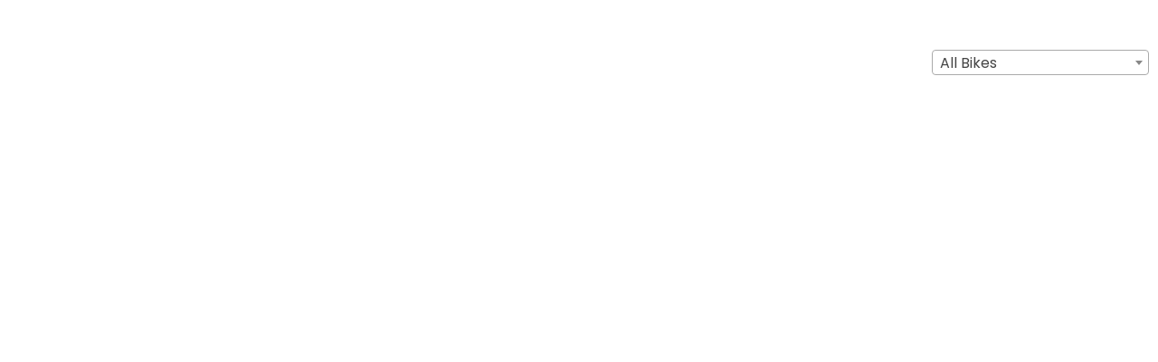

--- FILE ---
content_type: text/html; charset=utf-8
request_url: https://biktrix-web.appspot.com/ambassador-map
body_size: 18795
content:
<!DOCTYPE html>
<html lang="en">
<head>
    <!-- Global site tag (gtag.js) - Google Analytics -->
    <script async src="https://www.googletagmanager.com/gtag/js?id=G-2V35MM24MK"></script>
    <script>
      window.dataLayer = window.dataLayer || [];
      function gtag(){dataLayer.push(arguments);}
      gtag('js', new Date());

      gtag('config', 'G-2V35MM24MK');
    </script>
    <meta charset="utf-8" />
    <title>Ambassadors</title>
    <meta name="viewport" content="width=device-width, initial-scale=1, shrink-to-fit=no" />
    <link rel="icon" type="image/png" href="/static/img/favicon.png?ts=315532801.0&amp;fs=2665" />

    <link rel="stylesheet" type="text/css" href="//fonts.googleapis.com/css?family=Poppins:400,600&amp;display=swap" />
    <link rel="stylesheet" type="text/css" href="/static/css/ambassador-map.css?ts=315532801.0&amp;fs=1254" />
    <link rel="stylesheet" type="text/css" href="https://cdn.jsdelivr.net/npm/bootstrap@4.5.3/dist/css/bootstrap.min.css"
          integrity="sha384-TX8t27EcRE3e/ihU7zmQxVncDAy5uIKz4rEkgIXeMed4M0jlfIDPvg6uqKI2xXr2" crossorigin="anonymous" />
    <link rel="stylesheet" type="text/css" href='https://api.mapbox.com/mapbox-gl-js/v1.12.0/mapbox-gl.css' />
    <link rel="stylesheet" type="text/css"
          href="https://api.mapbox.com/mapbox-gl-js/plugins/mapbox-gl-geocoder/v4.5.1/mapbox-gl-geocoder.css"
          />
    <link rel="stylesheet" type="text/css"
          href="https://cdn.jsdelivr.net/npm/select2@4.1.0-beta.1/dist/css/select2.min.css"  />

    <script src="https://api.mapbox.com/mapbox-gl-js/plugins/mapbox-gl-geocoder/v4.5.1/mapbox-gl-geocoder.min.js"></script>
    <script src='https://api.mapbox.com/mapbox-gl-js/v1.12.0/mapbox-gl.js'></script>
    <!-- Promise polyfill script required to use Mapbox GL Geocoder in IE 11 -->
    <script src="https://cdn.jsdelivr.net/npm/es6-promise@4/dist/es6-promise.min.js"></script>
    <script src="https://cdn.jsdelivr.net/npm/es6-promise@4/dist/es6-promise.auto.min.js"></script>
    <script src="https://www.google.com/recaptcha/api.js" async defer></script>
</head>
<body>
    <div id="successAlert" class="alert alert-success alert-dismissible fade show text-center" role="alert">
        <strong>Request sent!</strong>
        <button type="button" class="close" data-dismiss="alert" aria-label="Close">
            <span aria-hidden="true">&times;</span>
        </button>
    </div>
    <div id="map"></div>
    <div class="filter-ctrl">
        <select id="state-selector" class="form-control" style="width: 240px;" name="state">
            <option value="ALL">All Bikes</option>
            <optgroup label="Juggernaut Series">
                <option value="Juggernaut Classic">Juggernaut Classic</option>
                <option value="Juggernaut Classic Duo">Juggernaut Classic Duo</option>
                <option value="Juggernaut HD">Juggernaut HD</option>
                <option value="Juggernaut HD Duo">Juggernaut HD Duo</option>
                <option value="Juggernaut Hub Duo">Juggernaut Hub Duo</option>
                <option value="Juggernaut Ultra 1000">Juggernaut Ultra 1000</option>
                <option value="Juggernaut Ultra 1000 Pro">Juggernaut Ultra 1000 Pro</option>
                <option value="Juggernaut Ultra Beast">Juggernaut Ultra Beast</option>
                <option value="Juggernaut Ultra Duo">Juggernaut Ultra Duo</option>
                <option value="Juggernaut Ultra Eagle">Juggernaut Ultra Eagle</option>
                <option value="Juggernaut Ultra FS">Juggernaut Ultra FS</option>
                <option value="Juggernaut Ultra FS Pro">Juggernaut Ultra FS Pro</option>
            </optgroup>
            <optgroup label="Stunner Series">
                <option value="Stunner LT">Stunner LT</option>
                <option value="Stunner Step-Thru">Stunner Step-Thru</option>
                <option value="Stunner Step-Over">Stunner Step-Over</option>
                <option value="Stunner X">Stunner X</option>
            </optgroup>
            <optgroup label="Swift Series">
                <option value="Swift">Swift</option>
                <option value="Swift Lite Step-Over">Swift Lite Step-Over</option>
                <option value="Swift Lite Step-Thru">Swift Lite Step-Thru</option>
            </optgroup>
            <optgroup label="Specialty Series">
                <option value="Kutty">Kutty</option>
                <option value="Kutty LT">Kutty LT</option>
                <option value="Kutty X">Kutty X</option>
                <option value="Skycap">Skycap</option>
                <option value="Moto">Moto</option>
            </optgroup>
        </select>
    </div>
    <div class="modal fade" id="contactModal" tabindex="-1" aria-labelledby="contactModalLabel" aria-hidden="true">
        <div class="modal-dialog">
            <div class="modal-content">
                <div class="modal-header">
                    <h5 class="modal-title" id="contactModalLabel">Contact Form</h5>
                    <button type="button" class="close" data-dismiss="modal" aria-label="Close">
                        <span aria-hidden="true">&times;</span>
                    </button>
                </div>
                <div class="modal-body">
                    <form id="contactForm">
                        <div class="form-group">
                            <label for="first_name" class="col-form-label">First Name:</label>
                            <input type="text" class="form-control" id="first_name">
                        </div>
                        <div class="form-group">
                            <label for="last_name" class="col-form-label">Last Name:</label>
                            <input type="text" class="form-control" id="last_name">
                        </div>
                        <div class="form-group">
                            <label for="email" class="col-form-label">Email:</label>
                            <input type="text" class="form-control" id="email">
                        </div>
                        <div class="form-group">
                            <label for="message" class="col-form-label">Message:</label>
                            <textarea class="form-control" id="message">I would like to try out your Biktrix bikes.</textarea>
                        </div>
                        <div class="g-recaptcha" data-sitekey="6Le5nNkZAAAAAID59AP3Tx-2w6w49Sn1rRJRwn_k"
                             data-callback="onCaptchaVerify" data-error-callback="onCaptchaUnverify"
                             data-expired-callback="onCaptchaUnverify"></div>
                    </form>
                </div>
                <div class="modal-footer">
                    <button type="button" class="btn btn-secondary" data-dismiss="modal">Close</button>
                    <button type="button" class="btn btn-primary">Send Request</button>
                </div>
            </div>
        </div>
    </div>
    <script
      src="https://code.jquery.com/jquery-3.5.1.min.js"
      integrity="sha256-9/aliU8dGd2tb6OSsuzixeV4y/faTqgFtohetphbbj0="
      crossorigin="anonymous"></script>
    <script src="https://cdn.jsdelivr.net/npm/bootstrap@4.5.3/dist/js/bootstrap.bundle.min.js"
            integrity="sha384-ho+j7jyWK8fNQe+A12Hb8AhRq26LrZ/JpcUGGOn+Y7RsweNrtN/tE3MoK7ZeZDyx"
            crossorigin="anonymous"></script>
    <script src="https://cdn.jsdelivr.net/npm/select2@4.1.0-beta.1/dist/js/select2.min.js"></script>
    <script type="text/javascript">
        mapboxgl.accessToken = 'pk.eyJ1IjoiYmlrdHJpeCIsImEiOiJjbGZjdXR4Y2wxaXVvM3JzMDZyazU5NHI0In0.WP2vRnps-mbnHdaY5F_BUA';
    </script>
    <script src="/static/js/ambassador-map.js?ts=315532801.0&amp;fs=13976"></script>
    <script type="text/javascript">
        $(document).ready(function() {
            setupMapbox('mapbox://styles/biktrix/ckgco967i2m5419nx0ra1z9q7', {"features": [{"geometry": {"coordinates": [-81.9501, 26.4527], "type": "Point"}, "id": "084b11fe38fe26b77495558992787d0f", "properties": {"bikes": "Juggernaut HD", "city": "Fort Myers Beach", "country_code": "US", "email": "rfennessey@sympatico.ca", "first_name": "Bob", "last_name": "Fennessey", "state_code": "FL", "type": "individual", "zip_code": "33931"}, "type": "Feature"}, {"geometry": {"coordinates": [-93.5827, 41.5487], "type": "Point"}, "id": "0a02bba1cfe445d14c1a3ad1976d0ffe", "properties": {"bikes": "Stunner Step-Over", "city": "Des Moines", "country_code": "US", "email": "dsieberns@msn.com", "first_name": "Donald", "last_name": "Sieberns", "state_code": "IA", "type": "individual", "zip_code": "50320"}, "type": "Feature"}, {"geometry": {"coordinates": [-124.9835, 49.6585], "type": "Point"}, "id": "0d17698bf056c387d2736e1221639edd", "properties": {"bikes": "Stunner Step-Thru", "city": "Courtenay", "country_code": "CA", "email": "jowalsh25@yahoo.ca", "first_name": "Jo", "last_name": "Walsh", "state_code": "BC", "type": "individual", "zip_code": "V9N 2K8"}, "type": "Feature"}, {"geometry": {"coordinates": [-112.238, 33.7169], "type": "Point"}, "id": "108ecb2aa918c11f8836c1b7cd74d739", "properties": {"bikes": "Juggernaut Ultra 1000", "city": "Phoenix", "country_code": "US", "email": "sdriggs16@gmail.com", "first_name": "Steve", "last_name": "Driggs", "state_code": "AZ", "type": "individual", "zip_code": "85383"}, "type": "Feature"}, {"geometry": {"coordinates": [-104.3049, 54.493], "type": "Point"}, "id": "10f5f9106527c1a269c5b7e78e41438d", "properties": {"bikes": "Kutty, Kutty LT", "city": "Prince Albert", "country_code": "CA", "email": "fenderbbender@live.com", "first_name": "Terry", "last_name": "Lasko", "state_code": "SK", "type": "individual", "zip_code": "S6V 0G8"}, "type": "Feature"}, {"geometry": {"coordinates": [-84.6477, 34.0756], "type": "Point"}, "id": "13b91f90f7576d8698e6b0dc730de0f1", "properties": {"bikes": "Juggernaut Classic", "city": "Acworth", "country_code": "US", "email": "jrettown@gmail.com", "first_name": "Jacob", "last_name": "Ehrensperger", "state_code": "GA", "type": "individual", "zip_code": "30101"}, "type": "Feature"}, {"geometry": {"coordinates": [-82.2881, 27.9056], "type": "Point"}, "id": "16055d2574d99330eec8dc0cba12ade5", "properties": {"bikes": "Stunner X", "city": "Brandon", "country_code": "US", "email": "markbud88@hotmail.com", "first_name": "Mark", "last_name": "Cummerow", "state_code": "FL", "type": "individual", "zip_code": "33511"}, "type": "Feature"}, {"geometry": {"coordinates": [-126.0745, 51.2944], "type": "Point"}, "id": "1750c3a715d7614886d35454ed5ee77a", "properties": {"bikes": "Juggernaut Ultra 1000", "city": "Halfmoon Bay", "country_code": "CA", "email": "bc_rick@hotmail.com", "first_name": "Rick", "last_name": "Chambers", "state_code": "BC", "type": "individual", "zip_code": "V0N 1Y2"}, "type": "Feature"}, {"geometry": {"coordinates": [-123.0153, 44.0611], "type": "Point"}, "id": "1ba4e3dfc8f0be1ac542cfe25966b76b", "properties": {"bikes": "Stunner X", "city": "Springfield", "country_code": "US", "email": "emilynerwin@gmail.com", "first_name": "Emily", "last_name": "Erwin", "state_code": "OR", "type": "individual", "zip_code": "97477"}, "type": "Feature"}, {"geometry": {"coordinates": [-90.629337, 38.577956], "type": "Point"}, "id": "1c2827a79e7ec1f066122fbd02219e80", "properties": {"bikes": "Stunner Step-Over", "city": "Wildwood", "country_code": "US", "email": "cjlittle105@gmail.com", "first_name": "Clive", "last_name": "Littlechild", "state_code": "MO", "type": "individual", "zip_code": 63038}, "type": "Feature"}, {"geometry": {"coordinates": [-77.2223, 39.832], "type": "Point"}, "id": "1cdca5a577c8c70d5148f2a41d9f038a", "properties": {"bikes": "Stunner Step-Thru, Stunner X, Stunner LT", "city": "Gettysburg", "country_code": "US", "email": "rgrace@rocketmail.com", "first_name": "Robyn", "last_name": "Robinson", "state_code": "PA", "type": "individual", "zip_code": "17325"}, "type": "Feature"}, {"geometry": {"coordinates": [-74.6264, 46.1949], "type": "Point"}, "id": "1f986ac0c5f1363048773692092e836f", "properties": {"bikes": "Juggernaut Ultra FS", "city": "Mont-Tremblant", "country_code": "CA", "email": "jimiredale@me.com", "first_name": "Jim", "last_name": "Iredale", "state_code": "QC", "type": "individual", "zip_code": "J8E 1R8"}, "type": "Feature"}, {"geometry": {"coordinates": [-76.4156, 40.0892], "type": "Point"}, "id": "20b2053318c9d2719bcdb6b083b621a8", "properties": {"bikes": "Juggernaut HD Duo", "city": "Landisville", "country_code": "US", "email": "wxxxmiguel@yahoo.com", "first_name": "Mike", "last_name": "Wharton", "state_code": "PA", "type": "individual", "zip_code": "17538"}, "type": "Feature"}, {"geometry": {"coordinates": [-108.312753, 52.789256], "type": "Point"}, "id": "217058c1a8ba122625e47c1f76def8c5", "properties": {"bikes": "Juggernaut Hub Duo", "city": "North Battleford", "country_code": "CA", "email": "hooverco@sasktel.net", "first_name": "Gary", "last_name": "Morrison", "mapbox_id": "dXJuOm1ieHBsYzpBVVVwemlj", "place_name": "S9A 3H6, North Battleford, Saskatchewan, Canada", "state_code": "SK", "type": "individual", "zip_code": "S9A 3H6"}, "type": "Feature"}, {"geometry": {"coordinates": [-111.7851, 34.7784], "type": "Point"}, "id": "25f0c985718ba2ede4fa91a038ff6394", "properties": {"bikes": "Stunner Step-Over, Stunner LT", "city": "Sedona", "country_code": "US", "email": "linda@moon-dog.com", "first_name": "Londa", "last_name": "Bellacicco", "state_code": "AZ", "type": "dealer", "zip_code": "86351"}, "type": "Feature"}, {"geometry": {"coordinates": [-79.8345, 40.4927], "type": "Point"}, "id": "26a34913837010b4f9d35c4ccb934cf9", "properties": {"bikes": "Juggernaut Ultra 1000", "city": "Pittsburgh", "country_code": "US", "email": "weeethan@gmail.com", "first_name": "Ethan", "last_name": "Obenreder", "state_code": "PA", "type": "individual", "zip_code": "15147"}, "type": "Feature"}, {"geometry": {"coordinates": [-82.4518, 27.1384], "type": "Point"}, "id": "29d163ef82816dbd07ac1338144caffe", "properties": {"bikes": "Juggernaut Ultra FS", "city": "Nokomis", "country_code": "US", "email": "lastguy2login97@gmail.com", "first_name": "Clancy", "last_name": "Carney", "state_code": "FL", "type": "individual", "zip_code": "34275"}, "type": "Feature"}, {"geometry": {"coordinates": [-149.920535, 61.151419], "type": "Point"}, "id": "36b3ba462582b0c1760310d2e1ad6b63", "properties": {"bikes": "Juggernaut Ultra Beast, Juggernaut Ultra FS Pro", "city": "Igiugig", "country_code": "US", "email": "bill.kane@igiugig.gov", "first_name": "Bill", "last_name": "Kane", "mapbox_id": "dXJuOm1ieHBsYzpFOHp1N0E", "place_name": "Anchorage, Alaska 99502, United States", "state_code": "AK", "type": "individual", "zip_code": 99502}, "type": "Feature"}, {"geometry": {"coordinates": [-82.6332, 46.3834], "type": "Point"}, "id": "3bb5b2fde40ef27ac3160a8a7051f695", "properties": {"bikes": "Stunner X, Stunner LT", "city": "Elliot Lake", "country_code": "CA", "email": "jackfm@eastlink.ca", "first_name": "John", "last_name": "Mount", "state_code": "ON", "type": "individual", "zip_code": "P5A 3B7"}, "type": "Feature"}, {"geometry": {"coordinates": [-119.9068, 38.9643], "type": "Point"}, "id": "3bdd34f283ac64a381e2e4b094786ec9", "properties": {"bikes": "Juggernaut Ultra 1000", "city": "Stateline", "country_code": "US", "email": "wflcynthia@gmail.com", "first_name": "Cynthia", "last_name": "Mohiuddin", "state_code": "NV", "type": "individual", "zip_code": "89449"}, "type": "Feature"}, {"geometry": {"coordinates": [-76.708303, 40.265368], "type": "Point"}, "id": "3c1229fa36fcb460c80cc5b86d1d109e", "properties": {"bikes": "Juggernaut Classic Duo", "city": "HUMMELSTOWN ", "country_code": "US", "email": "datb81@gmail.com", "first_name": "Dale", "last_name": "Blum", "mapbox_id": "dXJuOm1ieHBsYzpBd1NPN0E", "place_name": "Hummelstown, Pennsylvania 17036, United States", "state_code": "PA", "type": "individual", "zip_code": 17036}, "type": "Feature"}, {"geometry": {"coordinates": [-114.0572, 51.1563], "type": "Point"}, "id": "429fe4e3487fc3067d19800a17094f22", "properties": {"bikes": "Juggernaut Ultra FS", "city": "Calgary", "country_code": "CA", "email": "adamyee3@gmail.com", "first_name": "Adam", "last_name": "Yee", "state_code": "AB", "type": "individual", "zip_code": "T3K 5C7"}, "type": "Feature"}, {"geometry": {"coordinates": [-106.9735, 40.1907], "type": "Point"}, "id": "4440fda147359a10544e42b11a178c39", "properties": {"bikes": "Juggernaut Ultra 1000, Stunner LT", "city": "Phippsburg", "country_code": "US", "email": "huntelk1@gmail.com", "first_name": "Scot", "last_name": "Constine", "state_code": "CO", "type": "individual", "zip_code": "80469"}, "type": "Feature"}, {"geometry": {"coordinates": [-76.2754, 45.2557], "type": "Point"}, "id": "48a1e494ce8114c0f8c7f33948a71418", "properties": {"bikes": "Stunner X", "city": "Woodlawn", "country_code": "CA", "email": "kmjwood@aol.com", "first_name": "Karen", "last_name": "Wood", "state_code": "ON", "type": "individual", "zip_code": "K0A 3M0"}, "type": "Feature"}, {"geometry": {"coordinates": [-116.785, 47.6928], "type": "Point"}, "id": "4c1a18a7a92b740d6369558276523c1d", "properties": {"bikes": "Juggernaut Ultra FS", "city": "Coeur D\u0027Alene", "country_code": "US", "email": "tomtorg@roadrunner.com", "first_name": "Tom", "last_name": "Torgerson", "state_code": "ID", "type": "individual", "zip_code": "83814"}, "type": "Feature"}, {"geometry": {"coordinates": [-158.0174, 21.4531], "type": "Point"}, "id": "51923aa9a02b968c5cfc78e2191883fc", "properties": {"bikes": "Juggernaut Ultra FS", "city": "Mililani", "country_code": "US", "email": "jabeshima@hawaii.rr.com", "first_name": "James", "last_name": "Abeshima", "state_code": "HI", "type": "individual", "zip_code": "96789"}, "type": "Feature"}, {"geometry": {"coordinates": [-105.8242, 57.1992], "type": "Point"}, "id": "5515a9b2c2f81f604c2871590465bf03", "properties": {"bikes": "Stunner LT", "city": "Christopher Lake", "country_code": "CA", "email": "m.parent@sasktel.net", "first_name": "Maurice", "last_name": "Parent", "state_code": "SK", "type": "individual", "zip_code": "S0J 0N0"}, "type": "Feature"}, {"geometry": {"coordinates": [-104.6752, 50.5061], "type": "Point"}, "id": "559ab58ad2485ce57dd5c25c005e3184", "properties": {"bikes": "Juggernaut HD", "city": "Regina", "country_code": "CA", "email": "legardsharpening@sasktel.net", "first_name": "Brian", "last_name": "Legard", "state_code": "SK", "type": "individual", "zip_code": "S4X 4H3"}, "type": "Feature"}, {"geometry": {"coordinates": [-83.2179, 42.1382], "type": "Point"}, "id": "567a41ab78bfe365155b23eb74b0336b", "properties": {"bikes": "Juggernaut Ultra Beast", "city": "Brownstown", "country_code": "US", "email": "chriskenniburg@gmail.com", "first_name": "Chris", "last_name": "Kenniburg", "state_code": "MI", "type": "individual", "zip_code": "48183"}, "type": "Feature"}, {"geometry": {"coordinates": [-123.7703, 39.4402], "type": "Point"}, "id": "57339356129c75b8b51b5a1e06335856", "properties": {"bikes": "Juggernaut Ultra FS", "city": "Fort Bragg", "country_code": "US", "email": "theantiquerestorer@gmail.com", "first_name": "Jeremy", "last_name": "James", "state_code": "CA", "type": "individual", "zip_code": "95437"}, "type": "Feature"}, {"geometry": {"coordinates": [-75.5317, 39.7994], "type": "Point"}, "id": "5ad28fcc52d712e616d7f1bed917dab8", "properties": {"bikes": "Juggernaut HD Duo", "city": "Wilmington", "country_code": "US", "email": "wferg7@gmail.com", "first_name": "Wayne", "last_name": "Ferguson", "state_code": "DE", "type": "individual", "zip_code": "19803"}, "type": "Feature"}, {"geometry": {"coordinates": [-80.8577, 35.1316], "type": "Point"}, "id": "6100dca5f8c3580863340e70025328fb", "properties": {"bikes": "Juggernaut Ultra 1000", "city": "Charlotte", "country_code": "US", "email": "sophia.f.holtzclaw@gmail.com", "first_name": "Sophia", "last_name": "Holtzclaw", "state_code": "NC", "type": "individual", "zip_code": "28210"}, "type": "Feature"}, {"geometry": {"coordinates": [-121.8896, 47.5682], "type": "Point"}, "id": "614386258b9b0dc0d8ea0fea0f90e2bd", "properties": {"bikes": "Juggernaut HD Duo", "city": "North Bend", "country_code": "US", "email": "ms_markmy@hotmail.com", "first_name": "Mark", "last_name": "Myers", "state_code": "WA", "type": "individual", "zip_code": "98024"}, "type": "Feature"}, {"geometry": {"coordinates": [-122.862388, 49.044606], "type": "Point"}, "id": "65dd02b173295c2697035e54a9ac35a8", "properties": {"bikes": "Juggernaut Hub Duo", "city": "Surrey", "country_code": "CA", "email": " jajdelmonte@gmail.com", "first_name": "John", "last_name": "DelMonte", "mapbox_id": "dXJuOm1ieHBsYzpBWXVmcmlj", "place_name": "V4A 7E2, Surrey, British Columbia, Canada", "state_code": "BC", "type": "individual", "zip_code": "V4A 7E2"}, "type": "Feature"}, {"geometry": {"coordinates": [-114.0591, 36.809], "type": "Point"}, "id": "6bac7b4ce364181cb715901749323958", "properties": {"bikes": "Stunner Step-Over", "city": "Mesquite", "country_code": "US", "email": "kilkerd@gmail.com", "first_name": "Dave", "last_name": "Kilker", "state_code": "NV", "type": "individual", "zip_code": "89034"}, "type": "Feature"}, {"geometry": {"coordinates": [-73.1116, 40.9426], "type": "Point"}, "id": "6d09e6e31549ad7fa46be47d069e3675", "properties": {"bikes": "Juggernaut HD, Stunner X", "city": "East Setauket", "country_code": "US", "email": "hflockhart@gmail.com", "first_name": "Harold", "last_name": "Flockhart", "state_code": "NY", "type": "individual", "zip_code": "11733"}, "type": "Feature"}, {"geometry": {"coordinates": [-81.1632, 32.149099], "type": "Point"}, "id": "6d62ce8da1e018b92a0471688fc8d295", "properties": {"bikes": "Juggernaut Classic", "city": "Port Wentworth", "country_code": "US", "email": "mstone222@gmail.com", "first_name": "Michael", "last_name": "Stone", "state_code": "GA", "type": "individual", "zip_code": "31407"}, "type": "Feature"}, {"geometry": {"coordinates": [-70.8847, 42.813], "type": "Point"}, "id": "6d693e2236ae3c9b09a3e891f46c03e4", "properties": {"bikes": "Juggernaut HD Duo", "city": "Newburyport", "country_code": "US", "email": "jbod75@gmail.com", "first_name": "Jonathan", "last_name": "Odonnell", "state_code": "MA", "type": "individual", "zip_code": "01950"}, "type": "Feature"}, {"geometry": {"coordinates": [-147.8564, 64.9475], "type": "Point"}, "id": "6f5cb523b5d52d5f784c36a0499f3e39", "properties": {"bikes": "Stunner X, Stunner LT", "city": "Fairbanks", "country_code": "US", "email": "mike@laughtership.net", "first_name": "Michael", "last_name": "Bork", "state_code": "AK", "type": "individual", "zip_code": "99708"}, "type": "Feature"}, {"geometry": {"coordinates": [-156.4475, 20.7441], "type": "Point"}, "id": "706ed8535e164145104c23ade749433a", "properties": {"bikes": "Juggernaut HD Duo", "city": "Kihei", "country_code": "US", "email": "susansullivan4@yahoo.com", "first_name": "Susan", "last_name": "Sullivan", "state_code": "HI", "type": "individual", "zip_code": "96753"}, "type": "Feature"}, {"geometry": {"coordinates": [-82.659379, 30.110324], "type": "Point"}, "id": "7492c8b621b5f8d7c951545d14dbe681", "properties": {"bikes": "Juggernaut Hub Duo", "city": "Lake City", "country_code": "US", "email": "slipperyskip@gmail.com", "first_name": "Jeffrey", "last_name": "Stephenson", "mapbox_id": "dXJuOm1ieHBsYzpCa251N0E", "place_name": "Lake City, Florida 32024, United States", "state_code": "FL", "type": "individual", "zip_code": 32024}, "type": "Feature"}, {"geometry": {"coordinates": [-115.2755, 36.1302], "type": "Point"}, "id": "798fb6d14ff01459341f7fca1cc891cf", "properties": {"bikes": "Juggernaut Ultra 1000", "city": "Las Vegas", "country_code": "US", "email": "jimneri@aol.com", "first_name": "James", "last_name": "Neri", "state_code": "NV", "type": "individual", "zip_code": "89117"}, "type": "Feature"}, {"geometry": {"coordinates": [-86.7867, 33.418799], "type": "Point"}, "id": "7a2106b961b2a78178fcbf09fe1b3c8b", "properties": {"bikes": "Stunner Step-Thru", "city": "Vestavia Hills", "country_code": "US", "email": "robinow@bellsouth.net", "first_name": "Marty", "last_name": "Robinowich", "state_code": "AL", "type": "individual", "zip_code": "35216"}, "type": "Feature"}, {"geometry": {"coordinates": [-121.1432, 45.3913], "type": "Point"}, "id": "7c36c2e710b4356e2891e7dccd6684dc", "properties": {"bikes": "Stunner LT", "city": "Dufur", "country_code": "US", "email": "oreagle@gorge.ws", "first_name": "Linda", "last_name": "Neary", "state_code": "OR", "type": "individual", "zip_code": "97021"}, "type": "Feature"}, {"geometry": {"coordinates": [-76.5886, 40.3011], "type": "Point"}, "id": "7d71ead3d4a065ac56f592968206f06c", "properties": {"bikes": "Stunner X", "city": "Palmyra", "country_code": "US", "email": "mhshirk@yahoo.com", "first_name": "Mark", "last_name": "Shirk", "state_code": "PA", "type": "individual", "zip_code": "17078"}, "type": "Feature"}, {"geometry": {"coordinates": [-95.992693, 36.139124], "type": "Point"}, "id": "7f03099cb61f32078737ab9c17d38db7", "properties": {"bikes": "Juggernaut Ultra Duo", "city": "Tulsa", "country_code": "US", "email": "rlhaberm@yahoo.com", "first_name": "Robert", "last_name": "Habermehl", "mapbox_id": "dXJuOm1ieHBsYzpEeVpPN0E", "place_name": "Tulsa, Oklahoma 74119, United States", "state_code": "OK", "type": "individual", "zip_code": 74119}, "type": "Feature"}, {"geometry": {"coordinates": [-79.3985, 43.8582], "type": "Point"}, "id": "7f7f49c10a67350b5ddf87c614d4c8ed", "properties": {"bikes": "Juggernaut Classic", "city": "Richmond Hill", "country_code": "CA", "email": "bigrich992000@yahoo.com", "first_name": "Richard", "last_name": "Davis", "state_code": "ON", "type": "individual", "zip_code": "L4B 0A1"}, "type": "Feature"}, {"geometry": {"coordinates": [-77.0265, 40.2122], "type": "Point"}, "id": "7faf35ef6641c06c6f1d72e85fb70a33", "properties": {"bikes": "Juggernaut Ultra FS", "city": "Mechanicsburg", "country_code": "US", "email": "beneberts@gmail.com", "first_name": "Ben", "last_name": "Eberts", "state_code": "PA", "type": "individual", "zip_code": "17050"}, "type": "Feature"}, {"geometry": {"coordinates": [-77.7802, 39.1164], "type": "Point"}, "id": "80618eef3b256c38443b2a0453fca401", "properties": {"bikes": "Juggernaut Ultra 1000", "city": "Round Hill", "country_code": "US", "email": "myrealtordoug@gmail.com", "first_name": "Doug", "last_name": "Elliott", "state_code": "VA", "type": "individual", "zip_code": "20141"}, "type": "Feature"}, {"geometry": {"coordinates": [-74.5311, 40.5523], "type": "Point"}, "id": "8590bf14da09977a2839792b493f210c", "properties": {"bikes": "Juggernaut Ultra Eagle", "city": "South Bound Brook", "country_code": "US", "email": "crabbymp@gmail.com", "first_name": "Mario", "last_name": "Piazzolla", "state_code": "NJ", "type": "individual", "zip_code": "08880"}, "type": "Feature"}, {"geometry": {"coordinates": [-115.2743, 36.245], "type": "Point"}, "id": "883eb4aad1ecda735ec76715411238c1", "properties": {"bikes": "Juggernaut Ultra 1000", "city": "Las Vegas", "country_code": "US", "email": "brianjackson2@cox.net", "first_name": "Brian", "last_name": "Jackson", "state_code": "NV", "type": "individual", "zip_code": "89129"}, "type": "Feature"}, {"geometry": {"coordinates": [-112.1294, 33.7352], "type": "Point"}, "id": "8bc556484a2dab98b5fa7ffcc249ee9e", "properties": {"bikes": "Juggernaut HD Duo", "city": "Phoenix", "country_code": "US", "email": "kevinortale@icloud.com", "first_name": "Kevin", "last_name": "Ortale", "state_code": "AZ", "type": "individual", "zip_code": "85083"}, "type": "Feature"}, {"geometry": {"coordinates": [-96.8397, 46.7932], "type": "Point"}, "id": "8c5bbdd6d30aaa0918f5d62995054da7", "properties": {"bikes": "Juggernaut HD Duo", "city": "Fargo", "country_code": "US", "email": "drcurtficenec@gmail.com", "first_name": "Curtis", "last_name": "Ficenec", "state_code": "ND", "type": "individual", "zip_code": "58104"}, "type": "Feature"}, {"geometry": {"coordinates": [-73.5024, 40.8146], "type": "Point"}, "id": "953400ef7b96fc5d5a81788a04cecfe5", "properties": {"bikes": "Stunner X", "city": "Syosset", "country_code": "US", "email": "lance03@mac.com", "first_name": "Lance", "last_name": "Michaels", "state_code": "NY", "type": "individual", "zip_code": "11791"}, "type": "Feature"}, {"geometry": {"coordinates": [-76.5776, 39.4833], "type": "Point"}, "id": "9726479e9731217e62655c2db8144f5b", "properties": {"bikes": "Juggernaut HD Duo, Stunner X", "city": "Phoenix", "country_code": "US", "email": "rrpeabodyii@comcast.net", "first_name": "Richard", "last_name": "Peabody", "state_code": "MD", "type": "individual", "zip_code": "21131"}, "type": "Feature"}, {"geometry": {"coordinates": [-74.6008, 39.3223], "type": "Point"}, "id": "977a3a4545b9755fecf45bf6b6d3ce32", "properties": {"bikes": "Juggernaut Ultra Beast", "city": "Somers Point", "country_code": "US", "email": "jogothman@aol.com", "first_name": "Joe", "last_name": "Williams", "state_code": "NJ", "type": "individual", "zip_code": "08244"}, "type": "Feature"}, {"geometry": {"coordinates": [-79.8507, 43.3081], "type": "Point"}, "id": "9b8ff08957bc3f6e5aeb2193abd959ba", "properties": {"bikes": "Kutty", "city": "Burlington", "country_code": "CA", "email": "arattray.49@gmail.com", "first_name": "Andrew", "last_name": "Rattray", "state_code": "ON", "type": "individual", "zip_code": "L7T 0A6"}, "type": "Feature"}, {"geometry": {"coordinates": [-87.6629, 41.9909], "type": "Point"}, "id": "9bad19843fc1702e23631c137fe69b45", "properties": {"bikes": "Juggernaut HD Duo", "city": "Chicago", "country_code": "US", "email": "philbaron@me.com", "first_name": "Phil", "last_name": "Baron", "state_code": "IL", "type": "individual", "zip_code": "60660"}, "type": "Feature"}, {"geometry": {"coordinates": [-123.317173, 48.484418], "type": "Point"}, "id": "9e27e46f82c6c682a06a1949e8f05382", "properties": {"bikes": "Skycap", "city": "Victoria ", "country_code": "CA", "email": "james_roorda@hotmail.com", "first_name": "James ", "last_name": "Roorda", "mapbox_id": "dXJuOm1ieHBsYzpBYUtUcmlj", "place_name": "V8N 5T5, Victoria, British Columbia, Canada", "state_code": "BC", "type": "individual", "zip_code": "V8N 5T5"}, "type": "Feature"}, {"geometry": {"coordinates": [-104.5389, 50.4251], "type": "Point"}, "id": "a124d8824417dec2dbbe1917d81aaee4", "properties": {"bikes": "Juggernaut Ultra 1000", "city": "Regina", "country_code": "CA", "email": "nolton.knippel@awdg.ca", "first_name": "Nolton", "last_name": "Knippel", "state_code": "SK", "type": "individual", "zip_code": "S4V 2E2"}, "type": "Feature"}, {"geometry": {"coordinates": [-96.6153, 33.1976], "type": "Point"}, "id": "a2776add353e9bc5db9d2ebf5862e807", "properties": {"bikes": "Juggernaut Classic", "city": "Mckinney", "country_code": "US", "email": "ric_mendoza@hotmail.com", "first_name": "Rich", "last_name": "Mendoza", "state_code": "TX", "type": "individual", "zip_code": "75071"}, "type": "Feature"}, {"geometry": {"coordinates": [-76.0237, 36.8282], "type": "Point"}, "id": "a79943f8b3d3494129f63e42287ed31b", "properties": {"bikes": "Stunner LT", "city": "Virginia Beach", "country_code": "US", "email": "bobbyreckling@yahoo.com", "first_name": "Bobby", "last_name": "Reckling", "state_code": "VA", "type": "individual", "zip_code": "23454"}, "type": "Feature"}, {"geometry": {"coordinates": [-149.5085, 61.3114], "type": "Point"}, "id": "a9ef03d11ef3bdff45e3e2af4873d388", "properties": {"bikes": "Juggernaut HD Duo, Stunner X", "city": "Eagle Zriver", "country_code": "US", "email": "eaglewoodops@gmail.com", "first_name": "Mark", "last_name": "Mcallister", "state_code": "AK", "type": "individual", "zip_code": "99577"}, "type": "Feature"}, {"geometry": {"coordinates": [-81.2649, 29.7964], "type": "Point"}, "id": "aa88333d1acb4061da9cfb0b6d3e8a22", "properties": {"bikes": "Stunner LT", "city": "Saint Augustine", "country_code": "US", "email": "deniselafferty@juno.com", "first_name": "Denise", "last_name": "Lafferty", "state_code": "FL", "type": "individual", "zip_code": "32080"}, "type": "Feature"}, {"geometry": {"coordinates": [-123.4026, 48.6496], "type": "Point"}, "id": "ae8e53d1229368dec77da7c64948fafa", "properties": {"bikes": "Juggernaut Ultra 1000", "city": "North Saanich", "country_code": "CA", "email": "jcostin@shaw.ca", "first_name": "John", "last_name": "Costin", "state_code": "BC", "type": "individual", "zip_code": "V8L 5K3"}, "type": "Feature"}, {"geometry": {"coordinates": [-78.887, 35.8072], "type": "Point"}, "id": "aea22958bbf7913586c4c40aa8ecf9a2", "properties": {"bikes": "Juggernaut Ultra Eagle", "city": "Cary", "country_code": "US", "email": "mccullybarracks@gmail.com", "first_name": "Tracy", "last_name": "Roberts", "state_code": "NC", "type": "individual", "zip_code": "27519"}, "type": "Feature"}, {"geometry": {"coordinates": [-76.6702, 40.7819], "type": "Point"}, "id": "b2e331cdd17d1e672f0c4ea91e91f6f8", "properties": {"bikes": "Juggernaut Ultra 1000", "city": "Trevorton", "country_code": "US", "email": "ziptu@ptd.net", "first_name": "Charles", "last_name": "Mertz", "state_code": "PA", "type": "individual", "zip_code": "17881"}, "type": "Feature"}, {"geometry": {"coordinates": [-111.9444, 40.4954], "type": "Point"}, "id": "b6c53eaac31df0984878ff57979fae2a", "properties": {"bikes": "Juggernaut Classic, Juggernaut HD Duo", "city": "Riverton", "country_code": "US", "email": "scott737373@hotmail.com", "first_name": "Scott", "last_name": "Yost", "state_code": "UT", "type": "individual", "zip_code": "84065"}, "type": "Feature"}, {"geometry": {"coordinates": [-77.3395, 37.6281], "type": "Point"}, "id": "b6e63a959f94b29a5b3176be6e2397e7", "properties": {"bikes": "Juggernaut Ultra 1000", "city": "Richmond", "country_code": "US", "email": "kanoerme@gmail.com", "first_name": "Duke", "last_name": "Holmes", "state_code": "VA", "type": "individual", "zip_code": "23111"}, "type": "Feature"}, {"geometry": {"coordinates": [-76.8322, 39.2051], "type": "Point"}, "id": "b7286737bb3ec7c03e0edc2637f02c79", "properties": {"bikes": "Juggernaut HD, Stunner X", "city": "Columbia", "country_code": "US", "email": "glennconklin@verizon.net", "first_name": "Glenn", "last_name": "Conklin", "state_code": "MD", "type": "individual", "zip_code": "21045"}, "type": "Feature"}, {"geometry": {"coordinates": [-104.8199, 38.7902], "type": "Point"}, "id": "b80601ecc1a3bf4264defc62099f1754", "properties": {"bikes": "Juggernaut Classic, Juggernaut HD Duo, Juggernaut Ultra Beast, Juggernaut Ultra Eagle, Juggernaut Ultra 1000, Juggernaut Ultra FS, Stunner X, Swift Lite Step-Over", "city": "Colorado Springs", "country_code": "US", "dealer_name": "Rocke Mountain Bikes", "email": "rockemountainbike@gmail.com", "first_name": "Caitlin", "last_name": "Murphy", "state_code": "CO", "type": "dealer", "zip_code": "80906"}, "type": "Feature"}, {"geometry": {"coordinates": [-77.0036, 40.179], "type": "Point"}, "id": "b8bd3432a0b6c0e43d56a38759372fae", "properties": {"bikes": "Juggernaut HD", "city": "Mechanicsburg", "country_code": "US", "email": "smoothtransactions717@gmail.com", "first_name": "Alexander", "last_name": "Wilson", "state_code": "PA", "type": "individual", "zip_code": "17055"}, "type": "Feature"}, {"geometry": {"coordinates": [-122.1507, 37.6892], "type": "Point"}, "id": "b92ae014e8b50776e6d28617aaeb5f73", "properties": {"bikes": "Juggernaut Ultra 1000, Stunner X", "city": "San Leandro", "country_code": "US", "email": "softrichnc@comcast.net", "first_name": "Richard", "last_name": "Niechniedowicz", "state_code": "CA", "type": "individual", "zip_code": "94579"}, "type": "Feature"}, {"geometry": {"coordinates": [-78.7908, 35.58], "type": "Point"}, "id": "b975dbd75b0aaef6b1252dd69166140d", "properties": {"bikes": "Juggernaut Ultra Beast", "city": "Fuquayvarina", "country_code": "US", "email": "joelsugarman@me.com", "first_name": "Joel", "last_name": "Sugarman", "state_code": "NC", "type": "individual", "zip_code": "27526"}, "type": "Feature"}, {"geometry": {"coordinates": [-97.0446, 47.901], "type": "Point"}, "id": "ba9879b0dd2e890a1f5d0c45af4d1cf2", "properties": {"bikes": "Juggernaut HD Duo", "city": "Niverville", "country_code": "US", "email": "tkarlowsky@gmail.com", "first_name": "Trevor", "last_name": "Karlowsky", "state_code": "ND", "type": "individual", "zip_code": "58201"}, "type": "Feature"}, {"geometry": {"coordinates": [-83.6776, 42.0914], "type": "Point"}, "id": "bb7f754d99f025f9947aef99ea75a521", "properties": {"bikes": "Juggernaut Classic", "city": "Milan", "country_code": "US", "email": "pybucks@gmail.com", "first_name": "Tim", "last_name": "Baker", "state_code": "MI", "type": "individual", "zip_code": "48160"}, "type": "Feature"}, {"geometry": {"coordinates": [-106.657012, 52.119275], "type": "Point"}, "id": "bcbc5bc38044f2efd228871f97be0604", "properties": {"bikes": "Juggernaut Classic, Juggernaut HD, Juggernaut HD Duo, Juggernaut Ultra 1000, Juggernaut Ultra 1000 Pro, Juggernaut Ultra Beast, Juggernaut Ultra Eagle, Juggernaut Ultra FS, Stunner LT, Stunner X, Stunner Step-Thru, Stunner Step-Over, Swift, Swift Lite Step-Over, Swift Lite Step-Thru, Kutty, Kutty LT, Kutty X", "city": "Saskatoon", "country_code": "CA", "dealer_name": "Biktrix HQ", "email": "support@biktrix.com", "first_name": "Kyle", "last_name": "HQ", "state_code": "SK", "type": "dealer", "zip_code": "S7N 1A9"}, "type": "Feature"}, {"geometry": {"coordinates": [-83.3772, 42.3958], "type": "Point"}, "id": "c060441daa6194707674ee001cc3fd6f", "properties": {"bikes": "Juggernaut HD, Stunner LT", "city": "Livonia", "country_code": "US", "email": "gregrygiel@hotmail.com", "first_name": "Greg", "last_name": "Rygiel", "state_code": "MI", "type": "individual", "zip_code": "48154"}, "type": "Feature"}, {"geometry": {"coordinates": [-122.650002, 47.502075], "type": "Point"}, "id": "c8154a20baa6ad74ff456c73d4e2812a", "properties": {"bikes": "Juggernaut HD Duo", "city": "Port Orchard", "country_code": "US", "email": "melswife@gmail.com", "first_name": "Traia", "last_name": "Wensel", "state_code": "WA", "type": "individual", "zip_code": 98367}, "type": "Feature"}, {"geometry": {"coordinates": [-104.6583, 38.9286], "type": "Point"}, "id": "cce38c62c59718f7233ebaea88b74d74", "properties": {"bikes": "Juggernaut Ultra FS, Stunner X", "city": "Colorado Springs", "country_code": "US", "email": "celman65@yahoo.com", "first_name": "Marcel", "last_name": "Linne", "state_code": "CO", "type": "individual", "zip_code": "80927"}, "type": "Feature"}, {"geometry": {"coordinates": [-76.9913, 42.8637], "type": "Point"}, "id": "d270121403ff8546318b2bc1472534db", "properties": {"bikes": "Juggernaut Ultra 1000", "city": "Geneva", "country_code": "US", "email": "ray11713@yahoo.com", "first_name": "Ray", "last_name": "Crimmins", "state_code": "NY", "type": "individual", "zip_code": "14456"}, "type": "Feature"}, {"geometry": {"coordinates": [-88.137, 41.9178], "type": "Point"}, "id": "d3481eced393a3a748568fd852fd0a88", "properties": {"bikes": "Juggernaut HD Duo", "city": "Carol Stream", "country_code": "US", "email": "jonkang83@gmail.com", "first_name": "Jon", "last_name": "Kang", "state_code": "IL", "type": "individual", "zip_code": "60188"}, "type": "Feature"}, {"geometry": {"coordinates": [-122.6847, 45.4093], "type": "Point"}, "id": "dc74a0154aac681f25d629fa83ac0340", "properties": {"bikes": "Stunner Step-Thru", "city": "Lake Oswego", "country_code": "US", "email": "tdmsmith@aol.com", "first_name": "Twylla", "last_name": "Smith", "state_code": "OR", "type": "individual", "zip_code": "97034"}, "type": "Feature"}, {"geometry": {"coordinates": [-79.4378, 43.6655], "type": "Point"}, "id": "e0488ef28887ac454fbc8e98abd15403", "properties": {"bikes": "Juggernaut Ultra FS", "city": "Toronto", "country_code": "CA", "email": "restorerofto@gmail.com", "first_name": "Don", "last_name": "Gullison", "state_code": "ON", "type": "individual", "zip_code": "M6H 3A7"}, "type": "Feature"}, {"geometry": {"coordinates": [-75.5882, 39.9441], "type": "Point"}, "id": "e262c53165f3c30ce83c469358774f2f", "properties": {"bikes": "Juggernaut Ultra 1000", "city": "West Chester", "country_code": "US", "email": "mbdear81@gmail.com", "first_name": "Marc", "last_name": "Dear", "state_code": "PA", "type": "individual", "zip_code": "19382"}, "type": "Feature"}, {"geometry": {"coordinates": [-82.9929, 42.3176], "type": "Point"}, "id": "ea37bb154d120c819ab4bd030065a25c", "properties": {"bikes": "Juggernaut Classic", "city": "Windsor", "country_code": "CA", "email": "johnsonjj911@gmail.com", "first_name": "Jason", "last_name": "Johnson", "state_code": "ON", "type": "individual", "zip_code": "N8Y 1H4"}, "type": "Feature"}, {"geometry": {"coordinates": [-119.7782, 39.1704], "type": "Point"}, "id": "eb946c107da3bf5b26463bf061e65e5b", "properties": {"bikes": "Juggernaut Ultra 1000", "city": "Carson City", "country_code": "US", "email": "wessneal@gmail.com", "first_name": "Wess", "last_name": "Martin", "state_code": "NV", "type": "individual", "zip_code": "89703"}, "type": "Feature"}, {"geometry": {"coordinates": [-74.4261, 40.9988], "type": "Point"}, "id": "ecb790836714b4812520a61dd61311cf", "properties": {"bikes": "Swift Lite Step-Over, Swift Lite Step-Thru", "city": "Kinnelon", "country_code": "US", "email": "richhaviland1970@aol.com", "first_name": "Richard", "last_name": "Haviland", "state_code": "NJ", "type": "individual", "zip_code": "07405"}, "type": "Feature"}, {"geometry": {"coordinates": [-112.0317, 41.3989], "type": "Point"}, "id": "eeb438b214dd5cfc2ec2e31667db3a95", "properties": {"bikes": "Juggernaut Ultra FS", "city": "Willard", "country_code": "US", "email": "djonesutah685@gmail.com", "first_name": "Doug", "last_name": "Jones", "state_code": "UT", "type": "individual", "zip_code": "84340"}, "type": "Feature"}, {"geometry": {"coordinates": [-71.5207, 41.8964], "type": "Point"}, "id": "efa85c88b00eac1bcdada81315c2f5be", "properties": {"bikes": "Juggernaut HD Duo", "city": "Smithfield", "country_code": "US", "email": "mike@goon4hire.com", "first_name": "Michael", "last_name": "Goyette", "state_code": "RI", "type": "individual", "zip_code": "02917"}, "type": "Feature"}, {"geometry": {"coordinates": [-122.1966, 47.7188], "type": "Point"}, "id": "f31d42d5ea9c12e621d4f92142094e7c", "properties": {"bikes": "Juggernaut Ultra Beast, Stunner X", "city": "Kirkland", "country_code": "US", "email": "j.alanmoll@gmail.com", "first_name": "J. Alan", "last_name": "Moll", "state_code": "WA", "type": "individual", "zip_code": "98034"}, "type": "Feature"}, {"geometry": {"coordinates": [-88.089506, 41.647531], "type": "Point"}, "id": "f36f483c57aef13787a573a3a16a3854", "properties": {"bikes": "Juggernaut Ultra FS Pro", "city": "ROMEOVILLE", "country_code": "US", "email": "brianhanley81@gmail.com", "first_name": "Brian ", "last_name": "Hanley", "mapbox_id": "dXJuOm1ieHBsYzpERmdPN0E", "place_name": "Romeoville, Illinois 60446, United States", "state_code": "IL", "type": "individual", "zip_code": 60446}, "type": "Feature"}, {"geometry": {"coordinates": [-83.2748, 42.7763], "type": "Point"}, "id": "fa8e645c8918e744a775006f47727cdd", "properties": {"bikes": "Juggernaut HD Duo, Stunner X, Stunner LT", "city": "Lake Orion", "country_code": "US", "email": "tom@healthydogma.com", "first_name": "Tom", "last_name": "Peters", "state_code": "MI", "type": "individual", "zip_code": "48362"}, "type": "Feature"}, {"geometry": {"coordinates": [-71.106164, 42.41843], "type": "Point"}, "id": "fb70fe9f42bea70e46a14283803f9691", "properties": {"bikes": "Juggernaut Ultra FS Pro", "city": "Medford", "country_code": "US", "email": "shayneabaldwin@gmail.com", "first_name": "Shayne ", "last_name": "Baldwin", "mapbox_id": "dXJuOm1ieHBsYzpPaTdz", "place_name": "Medford, Massachusetts 02155, United States", "state_code": "MA", "type": "individual", "zip_code": 2155}, "type": "Feature"}, {"geometry": {"coordinates": [-106.08, 53.92], "type": "Point"}, "id": "postcode.10000148274864800", "properties": {"bikes": "Inventory Varies", "city": "Prince Albert", "country_code": "CA", "dealer_name": "Grey Owl Center ", "email": "bentley@greyowlcenter.com ", "first_name": "Bentley", "last_name": "Crozier", "state_code": "SK", "type": "dealer", "zip_code": "S0J 2Y0"}, "type": "Feature"}, {"geometry": {"coordinates": [-64.92, 18.33], "type": "Point"}, "id": "postcode.10095794902926810", "properties": {"bikes": "Juggernaut Ultra FS", "city": "St. Thomas", "country_code": "US", "email": "david.maugrion@gmail.com", "first_name": "David", "last_name": "Maugrion", "state_code": "VI", "type": "individual", "zip_code": 802}, "type": "Feature"}, {"geometry": {"coordinates": [-99.965072, 49.835271], "type": "Point"}, "id": "postcode.10227604687847170", "properties": {"bikes": "Inventory Varies", "city": "Brandon", "country_code": "CA", "dealer_name": "Jo-Brook Outdoors", "email": "sales@jobrookoutdoors.com", "first_name": "Jo-Brook", "last_name": "Outdoors", "state_code": "MB", "type": "dealer", "zip_code": "R7B0R9"}, "type": "Feature"}, {"geometry": {"coordinates": [-80.994306, 46.456096], "type": "Point"}, "id": "postcode.10266904024986580", "properties": {"bikes": "Juggernaut Ultra Duo", "city": "Sudbury", "country_code": "CA", "email": "guitarsean72@gmail.com", "first_name": "Sean", "last_name": "Morton", "state_code": "ON", "type": "individual", "zip_code": "P3E 2P3"}, "type": "Feature"}, {"geometry": {"coordinates": [-111.54, 40.72], "type": "Point"}, "id": "postcode.10285753291891450", "properties": {"bikes": "Juggernaut Ultra FS", "city": "Park City", "country_code": "US", "email": "daucunas@gmail.com", "first_name": "Dan", "last_name": "Aucunas", "state_code": "UT", "type": "individual", "zip_code": 84098}, "type": "Feature"}, {"geometry": {"coordinates": [-118.39, 56.06], "type": "Point"}, "id": "postcode.10684487725153130", "properties": {"bikes": "Inventory Varies", "city": "Fairview", "country_code": "CA", "dealer_name": "Campbell Chrysler", "email": "myles@campbellchrysler.ca", "first_name": "Campbell", "last_name": "Chrysler", "state_code": "AB", "type": "dealer", "zip_code": "T0H1L0"}, "type": "Feature"}, {"geometry": {"coordinates": [-70.99, 42.72], "type": "Point"}, "id": "postcode.10684870202805550", "properties": {"bikes": "Juggernaut Classic", "city": "Georgetown", "country_code": "US", "email": "c.roop@verizon.net", "first_name": "Christian", "last_name": "Roop", "state_code": "MA", "type": "individual", "zip_code": "01833"}, "type": "Feature"}, {"geometry": {"coordinates": [-123.05, 44.95], "type": "Point"}, "id": "postcode.10801398148248800", "properties": {"bikes": "Juggernaut Ultra 1000", "city": "Salem", "country_code": "US", "email": "archamjdk@comcast.net", "first_name": "Jim", "last_name": "Archambault", "state_code": "OR", "type": "individual", "zip_code": 97304}, "type": "Feature"}, {"geometry": {"coordinates": [-111.81, 41.74], "type": "Point"}, "id": "postcode.11344306294661090", "properties": {"bikes": "Stunner X", "city": "Logan", "country_code": "US", "email": "todd.hugie@usu.edu", "first_name": "Todd", "last_name": "Hugie", "state_code": "UT", "type": "individual", "zip_code": 84321}, "type": "Feature"}, {"geometry": {"coordinates": [-76.65, 39.15], "type": "Point"}, "id": "postcode.11677828588815920", "properties": {"bikes": "Juggernaut HD Duo", "city": "Severn", "country_code": "US", "email": "joernesser@yahoo.com", "first_name": "Joern", "last_name": "Esser", "state_code": "MD", "type": "individual", "zip_code": 21144}, "type": "Feature"}, {"geometry": {"coordinates": [-121.06, 39.22], "type": "Point"}, "id": "postcode.11799793583153650", "properties": {"bikes": "Inventory Varies", "city": "Grass Valley", "country_code": "US", "dealer_name": "Bolton Ebikes", "email": "info@boltonebikes.com", "first_name": "Kyle", "last_name": "Chittock", "state_code": "CA", "type": "dealer", "zip_code": 95945}, "type": "Feature"}, {"geometry": {"coordinates": [-63.59642, 44.63821], "type": "Point"}, "id": "postcode.11928527642602780", "properties": {"bikes": "Juggernaut Ultra 1000", "city": "Halifax", "country_code": "CA", "email": "tees.greg@gmail.com", "first_name": "Greg", "last_name": "Tees", "state_code": "NS", "type": "individual", "zip_code": "B3H 3W8"}, "type": "Feature"}, {"geometry": {"coordinates": [-113.821058, 52.297307], "type": "Point"}, "id": "postcode.12103546607560090", "properties": {"bikes": "Juggernaut Ultra Duo", "city": "Red Deer", "country_code": "CA", "email": "mgolay@chinook.com", "first_name": "Mitch", "last_name": "Golay", "state_code": "AB", "type": "individual", "zip_code": "T4P 2A1"}, "type": "Feature"}, {"geometry": {"coordinates": [-121.51, 38.61], "type": "Point"}, "id": "postcode.12144283120695670", "properties": {"bikes": "Stunner LT", "city": "Sacramento", "country_code": "US", "email": "dfa9343@yahoo.com", "first_name": "Dave and Holly", "last_name": "Adams", "state_code": "CA", "type": "individual", "zip_code": 95833}, "type": "Feature"}, {"geometry": {"coordinates": [-73.877158, 45.53351], "type": "Point"}, "id": "postcode.12635670317833700", "properties": {"bikes": "Juggernaut Classic Duo", "city": "Laval", "country_code": "CA", "email": "patriciajf@me.com", "first_name": "Jean-Francois", "last_name": "Desrochers", "state_code": "QC", "type": "individual", "zip_code": "H7R 0G7"}, "type": "Feature"}, {"geometry": {"coordinates": [-117.888634, 34.129434], "type": "Point"}, "id": "postcode.12670902488581910", "properties": {"bikes": "Juggernaut Ultra FS", "city": "Azusa", "country_code": "US", "email": "kbjd21@aol.com", "first_name": "Kevin", "last_name": "Dunbar", "state_code": "CA", "type": "individual", "zip_code": 91702}, "type": "Feature"}, {"geometry": {"coordinates": [-114.73, 51.86], "type": "Point"}, "id": "postcode.12819730531170580", "properties": {"bikes": "Inventroy Varies", "city": "Sundre", "country_code": "CA", "dealer_name": "Tec \u0026 Rec Sundre ", "email": "sean.praill@gmail.com", "first_name": "Sean", "last_name": "Praill", "state_code": "AB", "type": "dealer", "zip_code": "T0M 1X0"}, "type": "Feature"}, {"geometry": {"coordinates": [-85.25, 42.83], "type": "Point"}, "id": "postcode.12824565713346300", "properties": {"bikes": "Juggernaut HD Duo, Stunner X", "city": "Clarksville", "country_code": "US", "email": "john.jewell@thejewellcastle.us", "first_name": "John", "last_name": "Jewell", "state_code": "MI", "type": "individual", "zip_code": 48815}, "type": "Feature"}, {"geometry": {"coordinates": [-81.64, 40.51], "type": "Point"}, "id": "postcode.12976240502801750", "properties": {"bikes": "Inventory Varies", "city": "Sugarcreek", "country_code": "US", "dealer_name": "Sugar Valley Bicycles", "email": "sugarvalleybicycle@frontier.com", "first_name": "Sugar", "last_name": "Valley Bicycles", "place_name": "Sugarcreek, Ohio 44681, United States", "state_code": "OH", "type": "dealer", "zip_code": 44681}, "type": "Feature"}, {"geometry": {"coordinates": [-98.466638, 30.762051], "type": "Point"}, "id": "postcode.13028124960356080", "properties": {"bikes": "Stunner LT", "city": "Buchanan Dam", "country_code": "US", "email": "stanford@4ourmail.com", "first_name": "Nancy", "last_name": "Stanford", "state_code": "TX", "type": "individual", "zip_code": 78609}, "type": "Feature"}, {"geometry": {"coordinates": [-106.665612, 52.124535], "type": "Point"}, "id": "postcode.13122449070841280", "properties": {"bikes": "Kutty", "city": "Saskatoon", "country_code": "CA", "email": "hylkje1@aol.com", "first_name": "Hylkje", "last_name": "Arp", "state_code": "SK", "type": "individual", "zip_code": "S7K 1N2"}, "type": "Feature"}, {"geometry": {"coordinates": [-89.97, 38.94], "type": "Point"}, "id": "postcode.13136754948987790", "properties": {"bikes": "Juggernaut Ultra Duo, Juggernaut Ultra Beast", "city": "Moro", "country_code": "US", "email": "rob@royse.org", "first_name": "Rob", "last_name": "Royse", "state_code": "IL", "type": "individual", "zip_code": 62067}, "type": "Feature"}, {"geometry": {"coordinates": [-106.32, 34.97], "type": "Point"}, "id": "postcode.13307753088421530", "properties": {"bikes": "Stunner X", "city": "Tijeras", "country_code": "US", "email": "Stunnerx1upusa@gmail.com", "first_name": "Robert", "last_name": "Oakman", "state_code": "NM", "type": "individual", "zip_code": 87059}, "type": "Feature"}, {"geometry": {"coordinates": [-122.036848, 49.119845], "type": "Point"}, "id": "postcode.13719970200751390", "properties": {"bikes": "Juggernaut Classic Duo, Metallic Grey, Electric Blue", "city": "Chilliwack", "country_code": "CA", "email": "plav77@gmail.com", "first_name": "Paul", "last_name": "Laviolette", "state_code": "BC", "type": "individual", "zip_code": "V2R 4L7"}, "type": "Feature"}, {"geometry": {"coordinates": [-72.269986, 45.867294], "type": "Point"}, "id": "postcode.13998463461706090", "properties": {"bikes": "Juggernaut Ultra Beast", "city": "Saint-Lucien", "country_code": "CA", "email": "g.bouchard@cppinc.ca", "first_name": "Gino", "last_name": "Bouchard", "state_code": "QC", "type": "individual", "zip_code": "J0C1N0"}, "type": "Feature"}, {"geometry": {"coordinates": [-119.261086, 50.252163], "type": "Point"}, "id": "postcode.14033395853097460", "properties": {"bikes": "Inventory Varies", "city": "Vernon", "country_code": "CA", "dealer_name": "Krafty Bikes", "email": "info@kraftybikes.com", "first_name": "Krafty", "last_name": "Bikes", "state_code": "BC", "type": "dealer", "zip_code": "V1T6V4"}, "type": "Feature"}, {"geometry": {"coordinates": [-113.978067, 50.711294], "type": "Point"}, "id": "postcode.14188071422687650", "properties": {"bikes": "Stunner X", "city": "Okotoks", "country_code": "CA", "email": "rschlamb@hotmail.com", "first_name": "Rick", "last_name": "Schlamb", "state_code": "AB", "type": "individual", "zip_code": "T1S 1V6"}, "type": "Feature"}, {"geometry": {"coordinates": [-73.567193, 45.463846], "type": "Point"}, "id": "postcode.14348876761614900", "properties": {"bikes": "Inventory Varies", "city": "Montreal", "country_code": "CA", "dealer_name": "Cycles Campus Verdun", "email": "velos@cyclescampus.com", "first_name": "Cycles", "last_name": "Campus Verdun", "place_name": "H4G 1V6, Montr\u00e9al, Quebec, Canada", "state_code": "QC", "type": "dealer", "zip_code": "H4G 1V6"}, "type": "Feature"}, {"geometry": {"coordinates": [-112.51, 33.49], "type": "Point"}, "id": "postcode.14383878712326140", "properties": {"bikes": "Juggernaut HD Duo", "city": "Buckeye", "country_code": "US", "email": "kpackdad@aol.com", "first_name": "Ken", "last_name": "Conkling", "state_code": "AZ", "type": "individual", "zip_code": 85396}, "type": "Feature"}, {"geometry": {"coordinates": [-119.45215, 49.881482], "type": "Point"}, "id": "postcode.14482029710131510", "properties": {"bikes": "Inventory Varies", "city": "Kelowna", "country_code": "CA", "dealer_name": "Biktrix Showroom", "email": "support@biktrix.com", "state_code": "BC", "type": "dealer", "zip_code": "V1Y 6G5"}, "type": "Feature"}, {"geometry": {"coordinates": [-74.612112, 46.19353], "type": "Point"}, "id": "postcode.14613278736804750", "properties": {"bikes": "Juggernaut Classic Duo", "city": "Mont-Tremblant", "country_code": "CA", "email": "patriciajf@me.com", "first_name": "Jean-Francois", "last_name": "Desrochers", "state_code": "QC", "type": "individual", "zip_code": "J8E 1H8"}, "type": "Feature"}, {"geometry": {"coordinates": [-114.74908, 52.08268], "type": "Point"}, "id": "postcode.14981616536087610", "properties": {"bikes": "Juggernaut Ultra 1000", "city": "Rocky Mountain House", "country_code": "CA", "email": "Drartzen@gmail.com ", "first_name": "Devin", "last_name": "Artzen", "state_code": "AB", "type": "individual", "zip_code": "T0M 0M0"}, "type": "Feature"}, {"geometry": {"coordinates": [-75.61, 40.81], "type": "Point"}, "id": "postcode.15395081327925720", "properties": {"bikes": "Inventory Varies", "city": "Palmerton", "country_code": "US", "dealer_name": "R\u0026D Powersports", "email": "dave@rdpowersports.com", "first_name": "Dave", "last_name": "Pritchett", "state_code": "PA", "type": "dealer", "zip_code": 18071}, "type": "Feature"}, {"geometry": {"coordinates": [-87.19, 37.91], "type": "Point"}, "id": "postcode.15630378573514220", "properties": {"bikes": "Juggernaut HD", "city": "Richland", "country_code": "US", "email": "winnglenn@sbcglobal.net", "first_name": "Glenn", "last_name": "Winn", "state_code": "IN", "type": "individual", "zip_code": 47634}, "type": "Feature"}, {"geometry": {"coordinates": [-66.377864, 50.215726], "type": "Point"}, "id": "postcode.15727714527203330", "properties": {"bikes": "Moto", "city": "Sept-\u00celes", "country_code": "CA", "email": "slinkytoutcourt@hotmail.com", "first_name": "Roger", "last_name": "Hudon", "state_code": "QC", "type": "individual", "zip_code": "G4R 5T9"}, "type": "Feature"}, {"geometry": {"coordinates": [-78.96, 44.67], "type": "Point"}, "id": "postcode.15788213356107730", "properties": {"bikes": "Inventory Varies", "city": "Kirkfield", "country_code": "CA", "dealer_name": "Houston Marine Systems", "email": "greg@hmsdock.com", "first_name": "Houston", "last_name": "Marine Systems", "state_code": "ON", "type": "dealer", "zip_code": "K0M 2B0"}, "type": "Feature"}, {"geometry": {"coordinates": [-97.12, 32.729999], "type": "Point"}, "id": "postcode.16168460226425900", "properties": {"bikes": "Juggernaut Ultra Duo", "city": "Pantego", "country_code": "US", "email": "surratt_do@msn.com", "first_name": "Don", "last_name": "Surratt", "state_code": "TX", "type": "individual", "zip_code": 76013}, "type": "Feature"}, {"geometry": {"coordinates": [-84.27, 33.79], "type": "Point"}, "id": "postcode.1636730735417410", "properties": {"bikes": "Juggernaut Ultra 1000", "city": "Decatur", "country_code": "US", "email": "abovethehedges@yahoo.com", "first_name": "Dennis", "last_name": "Begner", "state_code": "GA", "type": "individual", "zip_code": 30033}, "type": "Feature"}, {"geometry": {"coordinates": [-81, 35.45], "type": "Point"}, "id": "postcode.16808183005634350", "properties": {"bikes": "Stunner X", "city": "Denver", "country_code": "US", "email": "Jwilsonpadgett@gmail.com", "first_name": "James", "last_name": "Padgett", "state_code": "NC", "type": "individual", "zip_code": 28037}, "type": "Feature"}, {"geometry": {"coordinates": [-84.71, 39.08], "type": "Point"}, "id": "postcode.16890908076201270", "properties": {"bikes": "Juggernaut Ultra 1000", "city": "Hebron", "country_code": "US", "email": "david@thezimmercompany.com", "first_name": "David", "last_name": "Zimmer", "state_code": "KY", "type": "Zimmer", "zip_code": 41048}, "type": "Feature"}, {"geometry": {"coordinates": [-92.4, 34.75], "type": "Point"}, "id": "postcode.17127711991792160", "properties": {"bikes": "Juggernaut Ultra Duo", "city": "Little Rock", "country_code": "US", "email": "kaptkobe@yahoo.com", "first_name": "Toby", "last_name": "Armand", "state_code": "AR", "type": "individual", "zip_code": 72211}, "type": "Feature"}, {"geometry": {"coordinates": [-123.86, 49.18], "type": "Point"}, "id": "postcode.17561165995509970", "properties": {"bikes": "Inventory Varies", "city": "Gabriola Island", "country_code": "CA", "dealer_name": "Cyqle", "email": "ride@cyqle.ca", "first_name": "Wylie", "last_name": "Qua", "state_code": "BC", "type": "dealer", "zip_code": "V0R 1X1"}, "type": "Feature"}, {"geometry": {"coordinates": [-84.42, 39.06], "type": "Point"}, "id": "postcode.17659076070794590", "properties": {"bikes": "Juggernaut Ultra 1000", "city": "Cincinnati", "country_code": "US", "email": "robscaldwell@gmail.com", "first_name": "Robert", "last_name": "Caldwell", "state_code": "OH", "type": "individual", "zip_code": 45230}, "type": "Feature"}, {"geometry": {"coordinates": [-117.73, 34], "type": "Point"}, "id": "postcode.17972029018584010", "properties": {"bikes": "Juggernaut Ultra FS", "city": "Chino Hills", "country_code": "US", "email": "fadil2karim@gmail.com", "first_name": "Fadil", "last_name": "Karim", "state_code": "CA", "type": "individual", "zip_code": 91709}, "type": "Feature"}, {"geometry": {"coordinates": [-159.46, 21.88], "type": "Point"}, "id": "postcode.18271934136941470", "properties": {"bikes": "Stunner X", "city": "Koloa", "country_code": "US", "email": "henryinhawaii@gmail.com", "first_name": "Henry", "last_name": "Stebner", "state_code": "HI", "type": "individual", "zip_code": 96756}, "type": "Feature"}, {"geometry": {"coordinates": [-119.77, 36.88], "type": "Point"}, "id": "postcode.18420355109907310", "properties": {"bikes": "Juggernaut HD Duo", "city": "Fresno", "country_code": "US", "email": "titanpilot@comcast.net", "first_name": "Daryl", "last_name": "Dellone", "state_code": "CA", "type": "individual", "zip_code": 93730}, "type": "Feature"}, {"geometry": {"coordinates": [-80.72, 28.23], "type": "Point"}, "id": "postcode.19082371480401190", "properties": {"bikes": "Juggernaut Ultra 1000 Pro", "city": "Melbourne", "country_code": "US", "email": "dhooper.iv@gmail.com", "first_name": "David", "last_name": "Hooper", "state_code": "FL", "type": "individual", "zip_code": 32940}, "type": "Feature"}, {"geometry": {"coordinates": [-77.41, 38.46], "type": "Point"}, "id": "postcode.19391086885767610", "properties": {"bikes": "Juggernaut Ultra FS", "city": "Stafford", "country_code": "US", "email": "frubio2005@gmail.com", "first_name": "Frank", "last_name": "Rubio", "state_code": "VA", "type": "individual", "zip_code": 22554}, "type": "Feature"}, {"geometry": {"coordinates": [-117.07, 32.78], "type": "Point"}, "id": "postcode.19409640439309460", "properties": {"bikes": "Juggernaut Ultra 1000", "city": "San Diego", "country_code": "US", "email": "1danbronk@gmail.com", "first_name": "Dan", "last_name": "Bronk", "state_code": "CA", "type": "individual", "zip_code": 92120}, "type": "Feature"}, {"geometry": {"coordinates": [-111.66, 40.58], "type": "Point"}, "id": "postcode.194822192269860", "properties": {"bikes": "Inventory Varies", "city": "Sandy", "country_code": "US", "dealer_name": "Scott Crawford", "email": "kscrawford@msn.com", "first_name": "Scott", "last_name": "Crawford", "state_code": "UT", "type": "dealer", "zip_code": 84092}, "type": "Feature"}, {"geometry": {"coordinates": [-92.46, 44.03], "type": "Point"}, "id": "postcode.2123511616282480", "properties": {"bikes": "Stunner X", "city": "Rochester", "country_code": "US", "email": "robk47@gmail.com", "first_name": "Robert", "last_name": "Klein", "state_code": "MN", "type": "individual", "zip_code": 55906}, "type": "Feature"}, {"geometry": {"coordinates": [-123.044613, 49.217292], "type": "Point"}, "id": "postcode.2739165276594000", "properties": {"bikes": "Juggernaut Ultra FS", "city": "Vancouver", "country_code": "CA", "email": "ddar88@gmail.com", "first_name": "Derrick", "last_name": "Dar", "state_code": "BC", "type": "individual", "zip_code": "V5S 2Z8"}, "type": "Feature"}, {"geometry": {"coordinates": [-123.08, 44.04], "type": "Point"}, "id": "postcode.2767822767307980", "properties": {"bikes": "Inventory Varies", "city": "Eugene", "country_code": "US", "dealer_name": "Electric Avenue Sports LLC.", "email": "electricavenuesports@gmail.com", "first_name": "Electric Avenue", "last_name": "Sports LLC.", "state_code": "OR", "type": "dealer", "zip_code": 97401}, "type": "Feature"}, {"geometry": {"coordinates": [-114.14879, 51.01452], "type": "Point"}, "id": "postcode.2975802904864720", "properties": {"bikes": "Juggernaut Ultra Beast", "city": "Calgary", "country_code": "CA", "email": "scottkjarsgaard1@gmail.com", "first_name": "Scott", "last_name": "Kjarsgaard", "state_code": "AB", "type": "individual", "zip_code": "T3E 4Y4"}, "type": "Feature"}, {"geometry": {"coordinates": [-117.646312, 33.605877], "type": "Point"}, "id": "postcode.307973868", "properties": {"bikes": "Juggernaut XD Duo", "city": "Mission Viejo", "country_code": "US", "email": "tworekr@yahoo.com", "first_name": "Ryan", "last_name": "Tworek", "state_code": "CA", "type": "individual", "zip_code": 92692}, "type": "Feature"}, {"geometry": {"coordinates": [-121.343183, 38.664829], "type": "Point"}, "id": "postcode.319360748", "properties": {"bikes": "Inventory Varies", "city": "Sacramento", "country_code": "US", "dealer_name": "ATV Wholesale Outlet", "email": "jacobjstabler@gmail.com", "first_name": "ATV Wholesale Outlet", "last_name": "Inc.", "state_code": "CA", "type": "dealer", "zip_code": 95841}, "type": "Feature"}, {"geometry": {"coordinates": [-84.06, 35.06], "type": "Point"}, "id": "postcode.3296584934714540", "properties": {"bikes": "Juggernaut Ultra 100 Pro, Stunner X", "city": "Murphy", "country_code": "US", "email": "davidnbellino@gmail.com", "first_name": "David", "last_name": "Bellino", "state_code": "NC", "type": "individual", "zip_code": 28906}, "type": "Feature"}, {"geometry": {"coordinates": [-121.69, 49.29], "type": "Point"}, "id": "postcode.3351209208857270", "properties": {"bikes": "Juggernaut Ultra Duo", "city": "Agassiz", "country_code": "CA", "email": "dekman@gmail.com", "first_name": "Derek", "last_name": "Morrison", "state_code": "BC", "type": "individual", "zip_code": "V0M 1A2"}, "type": "Feature"}, {"geometry": {"coordinates": [-75.67, 40.8], "type": "Point"}, "id": "postcode.3728788356634200", "properties": {"bikes": "Juggernaut Classic", "city": "Lehighton", "country_code": "US", "email": "burkeyc@gmail.com", "first_name": "Chris", "last_name": "Burkey", "state_code": "PA", "type": "individual", "zip_code": 18235}, "type": "Feature"}, {"geometry": {"coordinates": [-119.394282, 50.005331], "type": "Point"}, "id": "postcode.4045118405030370", "properties": {"bikes": "Juggernaut Ultra 1000", "city": "Kelowna", "country_code": "CA", "email": "barrygwoods@gmail.com", "first_name": "Barry", "last_name": "Woods", "state_code": "BC", "type": "individual", "zip_code": "V4V1P4"}, "type": "Feature"}, {"geometry": {"coordinates": [-83.3, 42.5], "type": "Point"}, "id": "postcode.4699059511794880", "properties": {"bikes": "Juggernaut Classic", "city": "Southfield", "country_code": "US", "email": "elbingerd@gmail.com", "first_name": "Doug", "last_name": "Elbinger", "state_code": "MI", "type": "individual", "zip_code": 48034}, "type": "Feature"}, {"geometry": {"coordinates": [-111.91, 40.84], "type": "Point"}, "id": "postcode.5234091063704980", "properties": {"bikes": "Inventory Varies", "city": "North Salt Lake", "country_code": "US", "dealer_name": "Jaxn Motorsports", "email": "jeff@jaxnmotorsports.com", "first_name": "Jaxn", "last_name": "Motorsports", "place_name": "North Salt Lake, Utah 84054, United States", "state_code": "UT", "type": "dealer", "zip_code": 84054}, "type": "Feature"}, {"geometry": {"coordinates": [-116.79, 47.73], "type": "Point"}, "id": "postcode.5566949738977750", "properties": {"bikes": "Juggernaut Ultra 1000", "city": "Coeur D Alene", "country_code": "US", "email": "jkburton08@gmail.com", "first_name": "Jacob", "last_name": "B", "place_name": "Coeur D Alene, Idaho 83815, United States", "state_code": "ID", "type": "individual", "zip_code": 83815}, "type": "Feature"}, {"geometry": {"coordinates": [-92.48, 44], "type": "Point"}, "id": "postcode.5664750624309080", "properties": {"bikes": "Juggernaut Ultra 1000, Juggernaut Ultra Duo Step Thru", "city": "Rochester", "country_code": "US", "email": "tkeastburg@gmail.com", "first_name": "Tena", "last_name": "Eastburg", "state_code": "MN", "type": "individual", "zip_code": 55902}, "type": "Feature"}, {"geometry": {"coordinates": [-103.63, 50.52], "type": "Point"}, "id": "postcode.5755966009305790", "properties": {"bikes": "Inventory Varies", "city": "Indian Head", "country_code": "CA", "dealer_name": "Indian Head Chrysler", "email": "josh@ihchrysler.ca", "first_name": "Indian", "last_name": "Head Chrysler", "place_name": "S0G 2K0, Indian Head 156, Saskatchewan, Canada", "state_code": "SK", "type": "dealer", "zip_code": "S0G 2K0"}, "type": "Feature"}, {"geometry": {"coordinates": [-86.5, 39.16], "type": "Point"}, "id": "postcode.5974935088615960", "properties": {"bikes": "Juggernaut Ultra 1000 Pro", "city": "Bloomington", "country_code": "US", "email": "dlk40031@gmail.com", "first_name": "David", "last_name": "Kinzler", "state_code": "IN", "type": "individual", "zip_code": 47401}, "type": "Feature"}, {"geometry": {"coordinates": [-81.46, 30.67], "type": "Point"}, "id": "postcode.5976494182063550", "properties": {"bikes": "Inventory Varies", "city": "Fernandina Beach", "country_code": "US", "dealer_name": "Roadshark Powersports", "email": "scott@roadsharkpowersports.com", "first_name": "Roadshark", "last_name": "Powersports", "state_code": "FL", "type": "dealer", "zip_code": 32034}, "type": "Feature"}, {"geometry": {"coordinates": [-110.0065, 53.271966], "type": "Point"}, "id": "postcode.6386804974820030", "properties": {"bikes": "Inventory Varies", "city": "Lloydminster", "country_code": "CA", "dealer_name": "Grindin Gears", "email": "jim@grindingears.ca", "first_name": "Grindin", "last_name": "Gears", "place_name": "T9V 0V7, Lloydminster, Alberta, Canada", "state_code": "AB", "type": "dealer", "zip_code": "T9V 0V7"}, "type": "Feature"}, {"geometry": {"coordinates": [-123.169734, 49.264327], "type": "Point"}, "id": "postcode.6588607623042670", "properties": {"bikes": "Inventory Varies", "city": "Vancouver", "country_code": "CA", "dealer_name": "Biktrix Showroom", "email": "support@biktrix.com", "first_name": "Biktrix Electric Bikes", "last_name": "Showroom", "state_code": "BC", "type": "dealer", "zip_code": "V6K 2G6"}, "type": "Feature"}, {"geometry": {"coordinates": [-81.77, 33.57], "type": "Point"}, "id": "postcode.6638124494689370", "properties": {"bikes": "Stunner LT", "city": "Aiken", "country_code": "US", "email": "carol@habitataiken.org", "first_name": "Carol", "last_name": "Stewart", "state_code": "SC", "type": "individual", "zip_code": 29801}, "type": "Feature"}, {"geometry": {"coordinates": [-122.34, 48.44], "type": "Point"}, "id": "postcode.7018997101528220", "properties": {"bikes": "Juggernaut HD, Stunner LT", "city": "Mount Vernon", "country_code": "US", "email": "sv52@msn.com", "first_name": "Steve", "last_name": "Vander Linden", "state_code": "WA", "type": "individual", "zip_code": 98273}, "type": "Feature"}, {"geometry": {"coordinates": [-73.594743, 45.495062], "type": "Point"}, "id": "postcode.7217617119046850", "properties": {"bikes": "Stunner Step-Thru", "city": "Montr\u00e9al", "country_code": "CA", "email": "constas9@hotmail.com", "first_name": "Leslie", "last_name": "Constas", "state_code": "QC", "type": "individual", "zip_code": "H3H 1W2"}, "type": "Feature"}, {"geometry": {"coordinates": [-88.07, 41.84], "type": "Point"}, "id": "postcode.729530096557030", "properties": {"bikes": "Juggernaut HD Duo; Juggernaut Ultra 1000", "city": "Chicago", "country_code": "US", "email": "Ljsanna@gmail.com", "first_name": "Luke", "last_name": "Sanna", "state_code": "IL", "type": "individual", "zip_code": 60137}, "type": "Feature"}, {"geometry": {"coordinates": [-114.237421, 51.115026], "type": "Point"}, "id": "postcode.7484230052508830", "properties": {"bikes": "Juggernaut Ultra 1000", "city": "Calgary", "country_code": "CA", "email": "lwenzlawe@shaw.ca", "first_name": "Lothar", "last_name": "Weznlawe", "state_code": "AB", "type": "individual", "zip_code": "T3L 2S8"}, "type": "Feature"}, {"geometry": {"coordinates": [-75.62, 40.58], "type": "Point"}, "id": "postcode.7572661953868120", "properties": {"bikes": "Juggernaut Ultra FS", "city": "Allentown", "country_code": "US", "email": "wehr2eat@gmail.com", "first_name": "Donald", "last_name": "Wehr", "state_code": "PA", "type": "individual", "zip_code": 18106}, "type": "Feature"}, {"geometry": {"coordinates": [-60.38015, 53.312758], "type": "Point"}, "id": "postcode.7603025515975450", "properties": {"bikes": "Stunner X, Juggernaut Classic", "city": "Happy Valley - Goose Bay", "country_code": "CA", "email": "themcraes@me.com", "first_name": "Michael", "last_name": "McRae", "state_code": "NL", "type": "individual", "zip_code": "A0P 1C0"}, "type": "Feature"}, {"geometry": {"coordinates": [-121.92, 36.56], "type": "Point"}, "id": "postcode.7676723938279430", "properties": {"bikes": "Juggernaut Ultra 1000, Stunner X", "city": "Carmel-by-the-Sea", "country_code": "US", "email": "mark.bergman6969@gmail.com", "first_name": "Mark", "last_name": "Bergman", "state_code": "US", "type": "individual", "zip_code": 93921}, "type": "Feature"}, {"geometry": {"coordinates": [-83.43, 42.47], "type": "Point"}, "id": "postcode.7761193243525820", "properties": {"bikes": "Inventory Varies", "city": "Farmington Hills", "country_code": "US", "dealer_name": "eBike-uBike", "email": "rick@ebike-ubike.com", "first_name": "Rick", "last_name": "Mazur", "state_code": "MI", "type": "dealer", "zip_code": 48335}, "type": "Feature"}, {"geometry": {"coordinates": [-104.42, 50.48], "type": "Point"}, "id": "postcode.7871112602130270", "properties": {"bikes": "Juggernaut Classic Duo", "city": "Pilot Butte", "country_code": "CA", "email": "mary.ross@sasktel.net", "first_name": "Mary", "last_name": "Ross", "place_name": "Pilot Butte", "state_code": "SK", "type": "individual", "zip_code": "S0G 3Z0"}, "type": "Feature"}, {"geometry": {"coordinates": [-75.98, 36.85], "type": "Point"}, "id": "postcode.7898346750348340", "properties": {"bikes": "Juggernaut Classic Duo", "city": "Virginia Beach", "country_code": "US", "email": "tom@themarsdens.ca", "first_name": "Tom", "last_name": "Marsden", "state_code": "VA", "type": "individual", "zip_code": 23451}, "type": "Feature"}, {"geometry": {"coordinates": [-90.7, 38.76], "type": "Point"}, "id": "postcode.8128265039680970", "properties": {"bikes": "Juggernaut Classic Duo", "city": "OFallon", "country_code": "US", "email": "wakelandc@gmail.com", "first_name": "Chuck", "last_name": "Wakeland", "state_code": "MO", "type": "individual", "zip_code": 63368}, "type": "Feature"}, {"geometry": {"coordinates": [-73.96, 40.6], "type": "Point"}, "id": "postcode.8409456095717430", "properties": {"bikes": "Inventory Varies", "city": "Brooklyn", "country_code": "US", "dealer_name": "MiniMotors Brooklyn", "email": "minimotorsbrooklyn28@gmail.com", "first_name": "MiniMotors", "last_name": "Brooklyn", "place_name": "Brooklyn, New York 11229, United States", "state_code": "NY", "type": "dealer", "zip_code": 11229}, "type": "Feature"}, {"geometry": {"coordinates": [-116.69, 35.26], "type": "Point"}, "id": "postcode.8951265107616220", "properties": {"bikes": "Juggernaut Ultra FS Pro", "city": "Fort Irwin", "country_code": "US", "email": "ncrockatt@outlook.com", "first_name": "Noah", "last_name": "Crockatt", "state_code": "CA", "type": "individual", "zip_code": 92310}, "type": "Feature"}, {"geometry": {"coordinates": [-95.72, 29.79], "type": "Point"}, "id": "postcode.9035659539267970", "properties": {"bikes": "Juggernaut Classic Duo", "city": "Katy", "country_code": "US", "email": "luisdiazperea@yahoo.com", "first_name": "Luis", "last_name": "Diaz", "state_code": "TX", "type": "individual", "zip_code": 77449}, "type": "Feature"}, {"geometry": {"coordinates": [-122.57, 45.33], "type": "Point"}, "id": "postcode.9072311063231160", "properties": {"bikes": "Juggernaut HD Duo", "city": "Oregon City", "country_code": "US", "email": "bob@ewhydro.com", "first_name": "Bob", "last_name": "Kacalek", "state_code": "OR", "type": "individual", "zip_code": 97045}, "type": "Feature"}, {"geometry": {"coordinates": [-97.68, 30.65], "type": "Point"}, "id": "postcode.9208204474495260", "properties": {"bikes": "Juggernaut Classic Duo", "city": "Georgetown", "country_code": "US", "email": "jeepers29@gmail.com", "first_name": "Joel", "last_name": "Erickson", "state_code": "TX", "type": "individual", "zip_code": 78628}, "type": "Feature"}, {"geometry": {"coordinates": [-113.47, 53.46], "type": "Point"}, "id": "postcode.9273197440863330", "properties": {"bikes": "Inventory Varies", "city": "Edmonton", "country_code": "CA", "dealer_name": "Honda Extreme", "email": "adrien@hondaextreme.ca", "first_name": "Adrien", "state_code": "AB", "type": "dealer", "zip_code": "T6N1E9"}, "type": "Feature"}, {"geometry": {"coordinates": [-114.113617, 51.137475], "type": "Point"}, "id": "postcode.9412929910630520", "properties": {"bikes": "Kutty", "city": "Calgary", "country_code": "CA", "email": "cgreinhart42@gmail.com", "first_name": "Greg", "last_name": "Reinhart", "state_code": "AB", "type": "individual", "zip_code": "T3K 3H9"}, "type": "Feature"}, {"geometry": {"coordinates": [-93.71, 41.67], "type": "Point"}, "id": "postcode.9445258984775680", "properties": {"bikes": "Stunner Step-Thru", "city": "Jonston", "country_code": "US", "email": "bmarvin@gmail.com", "first_name": "Bob", "last_name": "Marvin", "state_code": "IA", "type": "individual", "zip_code": 50131}, "type": "Feature"}, {"geometry": {"coordinates": [-86.31, 42.19], "type": "Point"}, "id": "postcode.9843057292766590", "properties": {"bikes": "Stunner LT, Juggernaut Classic", "city": "Coloma", "country_code": "US", "email": "parriginphoto@yahoo.com", "first_name": "Sandy", "last_name": "Bevins", "state_code": "MI", "type": "individual", "zip_code": 49038}, "type": "Feature"}], "type": "FeatureCollection"} );
        });
    </script>
</body>
</html>

--- FILE ---
content_type: text/html; charset=utf-8
request_url: https://www.google.com/recaptcha/api2/anchor?ar=1&k=6Le5nNkZAAAAAID59AP3Tx-2w6w49Sn1rRJRwn_k&co=aHR0cHM6Ly9iaWt0cml4LXdlYi5hcHBzcG90LmNvbTo0NDM.&hl=en&v=TkacYOdEJbdB_JjX802TMer9&size=normal&anchor-ms=20000&execute-ms=15000&cb=y9h59w3x2wlq
body_size: 45591
content:
<!DOCTYPE HTML><html dir="ltr" lang="en"><head><meta http-equiv="Content-Type" content="text/html; charset=UTF-8">
<meta http-equiv="X-UA-Compatible" content="IE=edge">
<title>reCAPTCHA</title>
<style type="text/css">
/* cyrillic-ext */
@font-face {
  font-family: 'Roboto';
  font-style: normal;
  font-weight: 400;
  src: url(//fonts.gstatic.com/s/roboto/v18/KFOmCnqEu92Fr1Mu72xKKTU1Kvnz.woff2) format('woff2');
  unicode-range: U+0460-052F, U+1C80-1C8A, U+20B4, U+2DE0-2DFF, U+A640-A69F, U+FE2E-FE2F;
}
/* cyrillic */
@font-face {
  font-family: 'Roboto';
  font-style: normal;
  font-weight: 400;
  src: url(//fonts.gstatic.com/s/roboto/v18/KFOmCnqEu92Fr1Mu5mxKKTU1Kvnz.woff2) format('woff2');
  unicode-range: U+0301, U+0400-045F, U+0490-0491, U+04B0-04B1, U+2116;
}
/* greek-ext */
@font-face {
  font-family: 'Roboto';
  font-style: normal;
  font-weight: 400;
  src: url(//fonts.gstatic.com/s/roboto/v18/KFOmCnqEu92Fr1Mu7mxKKTU1Kvnz.woff2) format('woff2');
  unicode-range: U+1F00-1FFF;
}
/* greek */
@font-face {
  font-family: 'Roboto';
  font-style: normal;
  font-weight: 400;
  src: url(//fonts.gstatic.com/s/roboto/v18/KFOmCnqEu92Fr1Mu4WxKKTU1Kvnz.woff2) format('woff2');
  unicode-range: U+0370-0377, U+037A-037F, U+0384-038A, U+038C, U+038E-03A1, U+03A3-03FF;
}
/* vietnamese */
@font-face {
  font-family: 'Roboto';
  font-style: normal;
  font-weight: 400;
  src: url(//fonts.gstatic.com/s/roboto/v18/KFOmCnqEu92Fr1Mu7WxKKTU1Kvnz.woff2) format('woff2');
  unicode-range: U+0102-0103, U+0110-0111, U+0128-0129, U+0168-0169, U+01A0-01A1, U+01AF-01B0, U+0300-0301, U+0303-0304, U+0308-0309, U+0323, U+0329, U+1EA0-1EF9, U+20AB;
}
/* latin-ext */
@font-face {
  font-family: 'Roboto';
  font-style: normal;
  font-weight: 400;
  src: url(//fonts.gstatic.com/s/roboto/v18/KFOmCnqEu92Fr1Mu7GxKKTU1Kvnz.woff2) format('woff2');
  unicode-range: U+0100-02BA, U+02BD-02C5, U+02C7-02CC, U+02CE-02D7, U+02DD-02FF, U+0304, U+0308, U+0329, U+1D00-1DBF, U+1E00-1E9F, U+1EF2-1EFF, U+2020, U+20A0-20AB, U+20AD-20C0, U+2113, U+2C60-2C7F, U+A720-A7FF;
}
/* latin */
@font-face {
  font-family: 'Roboto';
  font-style: normal;
  font-weight: 400;
  src: url(//fonts.gstatic.com/s/roboto/v18/KFOmCnqEu92Fr1Mu4mxKKTU1Kg.woff2) format('woff2');
  unicode-range: U+0000-00FF, U+0131, U+0152-0153, U+02BB-02BC, U+02C6, U+02DA, U+02DC, U+0304, U+0308, U+0329, U+2000-206F, U+20AC, U+2122, U+2191, U+2193, U+2212, U+2215, U+FEFF, U+FFFD;
}
/* cyrillic-ext */
@font-face {
  font-family: 'Roboto';
  font-style: normal;
  font-weight: 500;
  src: url(//fonts.gstatic.com/s/roboto/v18/KFOlCnqEu92Fr1MmEU9fCRc4AMP6lbBP.woff2) format('woff2');
  unicode-range: U+0460-052F, U+1C80-1C8A, U+20B4, U+2DE0-2DFF, U+A640-A69F, U+FE2E-FE2F;
}
/* cyrillic */
@font-face {
  font-family: 'Roboto';
  font-style: normal;
  font-weight: 500;
  src: url(//fonts.gstatic.com/s/roboto/v18/KFOlCnqEu92Fr1MmEU9fABc4AMP6lbBP.woff2) format('woff2');
  unicode-range: U+0301, U+0400-045F, U+0490-0491, U+04B0-04B1, U+2116;
}
/* greek-ext */
@font-face {
  font-family: 'Roboto';
  font-style: normal;
  font-weight: 500;
  src: url(//fonts.gstatic.com/s/roboto/v18/KFOlCnqEu92Fr1MmEU9fCBc4AMP6lbBP.woff2) format('woff2');
  unicode-range: U+1F00-1FFF;
}
/* greek */
@font-face {
  font-family: 'Roboto';
  font-style: normal;
  font-weight: 500;
  src: url(//fonts.gstatic.com/s/roboto/v18/KFOlCnqEu92Fr1MmEU9fBxc4AMP6lbBP.woff2) format('woff2');
  unicode-range: U+0370-0377, U+037A-037F, U+0384-038A, U+038C, U+038E-03A1, U+03A3-03FF;
}
/* vietnamese */
@font-face {
  font-family: 'Roboto';
  font-style: normal;
  font-weight: 500;
  src: url(//fonts.gstatic.com/s/roboto/v18/KFOlCnqEu92Fr1MmEU9fCxc4AMP6lbBP.woff2) format('woff2');
  unicode-range: U+0102-0103, U+0110-0111, U+0128-0129, U+0168-0169, U+01A0-01A1, U+01AF-01B0, U+0300-0301, U+0303-0304, U+0308-0309, U+0323, U+0329, U+1EA0-1EF9, U+20AB;
}
/* latin-ext */
@font-face {
  font-family: 'Roboto';
  font-style: normal;
  font-weight: 500;
  src: url(//fonts.gstatic.com/s/roboto/v18/KFOlCnqEu92Fr1MmEU9fChc4AMP6lbBP.woff2) format('woff2');
  unicode-range: U+0100-02BA, U+02BD-02C5, U+02C7-02CC, U+02CE-02D7, U+02DD-02FF, U+0304, U+0308, U+0329, U+1D00-1DBF, U+1E00-1E9F, U+1EF2-1EFF, U+2020, U+20A0-20AB, U+20AD-20C0, U+2113, U+2C60-2C7F, U+A720-A7FF;
}
/* latin */
@font-face {
  font-family: 'Roboto';
  font-style: normal;
  font-weight: 500;
  src: url(//fonts.gstatic.com/s/roboto/v18/KFOlCnqEu92Fr1MmEU9fBBc4AMP6lQ.woff2) format('woff2');
  unicode-range: U+0000-00FF, U+0131, U+0152-0153, U+02BB-02BC, U+02C6, U+02DA, U+02DC, U+0304, U+0308, U+0329, U+2000-206F, U+20AC, U+2122, U+2191, U+2193, U+2212, U+2215, U+FEFF, U+FFFD;
}
/* cyrillic-ext */
@font-face {
  font-family: 'Roboto';
  font-style: normal;
  font-weight: 900;
  src: url(//fonts.gstatic.com/s/roboto/v18/KFOlCnqEu92Fr1MmYUtfCRc4AMP6lbBP.woff2) format('woff2');
  unicode-range: U+0460-052F, U+1C80-1C8A, U+20B4, U+2DE0-2DFF, U+A640-A69F, U+FE2E-FE2F;
}
/* cyrillic */
@font-face {
  font-family: 'Roboto';
  font-style: normal;
  font-weight: 900;
  src: url(//fonts.gstatic.com/s/roboto/v18/KFOlCnqEu92Fr1MmYUtfABc4AMP6lbBP.woff2) format('woff2');
  unicode-range: U+0301, U+0400-045F, U+0490-0491, U+04B0-04B1, U+2116;
}
/* greek-ext */
@font-face {
  font-family: 'Roboto';
  font-style: normal;
  font-weight: 900;
  src: url(//fonts.gstatic.com/s/roboto/v18/KFOlCnqEu92Fr1MmYUtfCBc4AMP6lbBP.woff2) format('woff2');
  unicode-range: U+1F00-1FFF;
}
/* greek */
@font-face {
  font-family: 'Roboto';
  font-style: normal;
  font-weight: 900;
  src: url(//fonts.gstatic.com/s/roboto/v18/KFOlCnqEu92Fr1MmYUtfBxc4AMP6lbBP.woff2) format('woff2');
  unicode-range: U+0370-0377, U+037A-037F, U+0384-038A, U+038C, U+038E-03A1, U+03A3-03FF;
}
/* vietnamese */
@font-face {
  font-family: 'Roboto';
  font-style: normal;
  font-weight: 900;
  src: url(//fonts.gstatic.com/s/roboto/v18/KFOlCnqEu92Fr1MmYUtfCxc4AMP6lbBP.woff2) format('woff2');
  unicode-range: U+0102-0103, U+0110-0111, U+0128-0129, U+0168-0169, U+01A0-01A1, U+01AF-01B0, U+0300-0301, U+0303-0304, U+0308-0309, U+0323, U+0329, U+1EA0-1EF9, U+20AB;
}
/* latin-ext */
@font-face {
  font-family: 'Roboto';
  font-style: normal;
  font-weight: 900;
  src: url(//fonts.gstatic.com/s/roboto/v18/KFOlCnqEu92Fr1MmYUtfChc4AMP6lbBP.woff2) format('woff2');
  unicode-range: U+0100-02BA, U+02BD-02C5, U+02C7-02CC, U+02CE-02D7, U+02DD-02FF, U+0304, U+0308, U+0329, U+1D00-1DBF, U+1E00-1E9F, U+1EF2-1EFF, U+2020, U+20A0-20AB, U+20AD-20C0, U+2113, U+2C60-2C7F, U+A720-A7FF;
}
/* latin */
@font-face {
  font-family: 'Roboto';
  font-style: normal;
  font-weight: 900;
  src: url(//fonts.gstatic.com/s/roboto/v18/KFOlCnqEu92Fr1MmYUtfBBc4AMP6lQ.woff2) format('woff2');
  unicode-range: U+0000-00FF, U+0131, U+0152-0153, U+02BB-02BC, U+02C6, U+02DA, U+02DC, U+0304, U+0308, U+0329, U+2000-206F, U+20AC, U+2122, U+2191, U+2193, U+2212, U+2215, U+FEFF, U+FFFD;
}

</style>
<link rel="stylesheet" type="text/css" href="https://www.gstatic.com/recaptcha/releases/TkacYOdEJbdB_JjX802TMer9/styles__ltr.css">
<script nonce="rcv4WhsooxLW6PUJ_s0SnA" type="text/javascript">window['__recaptcha_api'] = 'https://www.google.com/recaptcha/api2/';</script>
<script type="text/javascript" src="https://www.gstatic.com/recaptcha/releases/TkacYOdEJbdB_JjX802TMer9/recaptcha__en.js" nonce="rcv4WhsooxLW6PUJ_s0SnA">
      
    </script></head>
<body><div id="rc-anchor-alert" class="rc-anchor-alert"></div>
<input type="hidden" id="recaptcha-token" value="[base64]">
<script type="text/javascript" nonce="rcv4WhsooxLW6PUJ_s0SnA">
      recaptcha.anchor.Main.init("[\x22ainput\x22,[\x22bgdata\x22,\x22\x22,\[base64]/[base64]/[base64]/eihOLHUpOkYoTiwwLFt3LDIxLG1dKSxwKHUsZmFsc2UsTixmYWxzZSl9Y2F0Y2goYil7ayhOLDI5MCk/[base64]/[base64]/Sy5MKCk6Sy5UKSxoKS1LLlQsYj4+MTQpPjAsSy51JiYoSy51Xj0oSy5vKzE+PjIpKihiPDwyKSksSy5vKSsxPj4yIT0wfHxLLlYsbXx8ZClLLko9MCxLLlQ9aDtpZighZClyZXR1cm4gZmFsc2U7aWYoaC1LLkg8KEsuTj5LLkYmJihLLkY9Sy5OKSxLLk4tKE4/MjU1Ono/NToyKSkpcmV0dXJuIGZhbHNlO3JldHVybiEoSy52PSh0KEssMjY3LChOPWsoSywoSy50TD11LHo/NDcyOjI2NykpLEsuQSkpLEsuUC5wdXNoKFtKRCxOLHo/[base64]/[base64]/bmV3IFhbZl0oQlswXSk6Vz09Mj9uZXcgWFtmXShCWzBdLEJbMV0pOlc9PTM/bmV3IFhbZl0oQlswXSxCWzFdLEJbMl0pOlc9PTQ/[base64]/[base64]/[base64]/[base64]/[base64]\\u003d\\u003d\x22,\[base64]\\u003d\x22,\x22dn7DrkVzw7nDmQQFwpY1K3fDuiNvw4QACAnDnBfDuGPClmVzMmI4BsOpw7VMHMKFLgbDucOFwrXDr8OrTsOQZ8KZwrfDjjTDncOMUXocw6/[base64]/[base64]/CiMORZyszXcOuXsOIwrzDv8OmPBTDkcKGw5Qbw7QwSxbDqsKQbQ7CmnJAw4vClMKwfcKEwrrCg08lw6bDkcKWOcOXMsOIwrw5NGnCoAMrZ2ZswoDCvSInPsKQw73ClCbDgMOqwrwqHw/CnH/Ci8OIwpJuAmZcwpcwbF7CuB/CkMOzTSslwprDvhgoVUEIe2giSzbDgSFtw6ILw6pNEMKIw4h4Q8OvQsKtwoBPw44ncTF4w6zDjlZ+w4VJKcOdw5UxwofDg17CmQkad8ONw5xSwrJoZMKnwq/DtxLDkwTDq8Kyw7/DvUVPXTh7wpPDtxcNw5/CgRnCoW/CikMrwrZAdcK/w44/wpN+w5YkEsKWw53ChMKew6ZQSE7DlsOiPyMxK8KbWcOcKh/[base64]/[base64]/CgBXDvsKvwpTCvcOpQsOzVcOmR0p5w5tnwobCv1XDqsOxPMOkw4t7w6XDvS9cHRHDjBvCnAVVwojDgQwWKhzDg8KyaENjw7JfVcKvNnXCrQJVJcOcw41/w6bDv8KBRgHDk8KnwrxqCcOffAjDuDoyw4Rew75DBzYNwqzDjsKgw4llWXZqMT/CicKaJMKJRMK5w4pNMisvwoEbw7rCvk0iwq7Dh8K6MMOwJcKML8KhbFzCgWZCW2/DrsKMwp1zWMOLwr/DqMKjRGnClirDr8OvDsOnwqglwpnCoMO/wqvDnsK3VcO4w7DCom87DcOIwonCsMKLb2vCjxJ6MMOhIktMw5/[base64]/[base64]/CvEQAU8KBHcKaHMOYwrfCoAUlTsK2woTCssOYIWNXw7TDjMO9wq1tbMONw6LCkDU2flPDnTrDl8OJw6gLw4DDvMKPwonDrkXDul3Cs1bClMOUwqlRw78yWsKMw7JDSzsrY8K+OUtAHMKzwpBqw7PCvRHDs17DlVvDocKAwr/CgFjDncKIwqTDombDjMOWw7TClDs2w6Uqw7lfw6sHe1ApN8KQw7EDwqHDlcOswpvCtMKzRxbCncKqejMbWcKRVcOSVcKmw7ceEcKUwr8VCxPDl8KQwq/CsUN5wqbDnHfDqCzCrQoXDihDw6jCtW/CrsKvccOFw4knIMKkH8OTwrzDmmU5Ti4fQMKlwrcjwpF+wqx/w4PDnTvCmcOkw6sww7rCj0UOw7kcdMOuG0PCpcK/w7XCnxDDlMKDwrvCuiBDwqtPwqs5woZfw4UBFcO+DHHDvkXCh8O3IH3DqsKewqfCosOuOA5Ww6HDihtCXy/DvE3DmHwZwqpCwo7CjMOQBApBwpApXMK3Rx3DrUYcUsK3w7XCkHTCk8O+w4o1QQ3CuwJ8OG/Cl3Ygw4PClUtrw4/[base64]/DvnsuFBBSMgHClcO/w6sZwpUrw6dIb8KPDMOkwp0awpYTHmTDscOGwqpmw4fCmy44wrAjbMOrw4vDncKJYcKoNVvDqsKww57DrT9cXXIDwpMiC8KhFMKUXT/CosOhw7LDsMObJcO4MnV7AkddwoHCsxANw4/DuW/DglIzwqPCj8Ojw5nDrx/Dg8K1L1YmNcKpw5vDg1hbwq7DhsOBwoHDnMKuCGDCjFAZMmFRKQrDpkjDim/DtgFlwo4Jwr/Cv8O4fEF6w5LDmcKRwqQheUTCnsKKbsOhFsORW8OhwoBgMUI1w4tRw6zDnXLDhcKGacKTw5fDtcKPw5rDvi1nTGpTw5FEDcOPw6YzBAvDoAfCjcOOw53Do8Kfw7rCkcKnG1DDg8Kfw6zCvnLCvcOqBk/CocOIwojDlXTCuzIJwrE3w5bDtcOublZACFPCksOYwrfCt8KwSMOcccOVK8KQVcK8DsONdVzCtit6NcK2wprDpMKpwqLCh0AXM8OCwp7DkMKmGlF1w5HDmsKZEAPCpkwBDyrCon17W8OYW27DvypoD1/[base64]/Dr8KOPsOZWGpHV1s6w43CiU1CwqTDnMO4f8Ozw6bDulNuw4R4bsKfwoYuJyxiKgDCh2DCt21pQMOjw5s+b8KrwoEyfgzCi3Elw5HDuMKUCMK7VMKxBcOUwp/CisO8w6cTwodKcMKsfkTDhxBhw5vCvmzDny8Awp8BFMOXw4x6wr3CrMK5wpN/GEUQwrPDtsKdXljCjcOUZMODw5Bhw68MB8KZAsOdIMOzw5EseMKzPRjCjX0kV1Uhw5zDrmocwoHDtMKQdMOPWcKswrLDssOWcXLDiMOHKSQxw7nCvsK1KsKLIizDiMK3R3TCgcKiwoJkw6k2wqvDhsOSAHhvdMODeELCmDd/HMOBQTvChcKzwoh/ThjChmPClHbCthXDt28pw5Ffw7jDt3rCvi5CZsOCZhgIw4vCkcKaIX/CszTChsOyw7AcwqQXwqofQgbCginChMKCw4pYwrI4dVkNw6IxH8OpbsONQcOrw7Ndwp7DoHINw6zDj8OyYx7CucO1w7FgwqXDjcKLJcO6A1/CqBzCgTfCvTTDqi7Dt28TwocSwoPDv8K8w7QjwqVmAsOHDzN8w4bCh8OLw5fCpEJKw54fw6zCtMOAw6FtT3HCrMKLccO0w546w47CpcKpFsKtF1B/[base64]/[base64]/[base64]/[base64]/RUl9EsKHKyLCtSbCoMK9bsOLwq/CiMK/CyMSw5zDscOpwqFdw6LCo0HCiMOuw7PCoMKXw4LCj8OWwp0WNScaGRHDnzIKw44ew41AFn12B37DpMKDw57Ct3XCmsO2ES3DhkXCicKlcMKQA17DlMO0PsKrwophAW5XMcK5wo1Sw7jClzh4wr/[base64]/CtUBuw4nCkGrChlhLMw/Djg7DiMOlw609wp/DhMOhL8Oua39cG8OPw7cyEkfCjsOuHMOXwrHDhwRPD8OYwq0TY8K2w7A5SCc3wp1ww73Dsmp0UcO2w57DhsO5JMKMwqpjwopIwoJww6JeGCMuwqfCsMOuXznDk08MTcO9EsO3P8Kmw7cWUB3DhMOQw4HCscK/w6DCsDvCs2vCmQHDvnbCqxjCn8O2wpDDoX/CuFBtdsK2wo3CvxvCjXbDsUUjw4wZwrrCosK6wp7DtTQCE8Oqw7zDtcK+esOzwqnDgcKEw5XCtx1Rwp4UwogwwqRYwpLDsQNyw7AoDRrDhMKZETvDtmzDhcO5JMKXw4VDw5w0KcOKwrrCgMOuFlnCrRsJHzjDrjVdwrAZw5/[base64]/[base64]/[base64]/CicO3DcKMdcO0TnHDg8KxGMKuw7TCsMOhBMO3wrPCmljDonnCuS7DtygZB8KzFcOVejPDucKvJV5Bw6DCsDnCmndTw5jDgMKKw4ozwpbCrcO4HcK0a8K3AMOjwpZ0FSHCoXFpWwTCgMKhUTE0WMK/[base64]/WhdhK8OgwpDCtU9LcmgjSSHDv8K/[base64]/CicOlO8KwBgnDklYUfMO+wqfCq1kpdXc6w5fCqBZ3woVRc2fDmDLCs3wYL8K/[base64]/[base64]/QsKUw7bCqMOXwoILT8OJYsKwDmJSCcKRw4jDp2HCjG/CqEzDs29iBMOXY8OQw6MEw6M/[base64]/cyB9OsKvBcO7AcKhwo3DpnHCnsOTw6ZBXxp/B0fCi1UAwrnCscOmw5TCiGxbwqTDpTNew6DCmg54w5sUd8KZwrtOY8KWw7UyHBcTw4HCo2J/B2pxe8KRw7BZYzEzG8KTHm/DlcKbNAjCpcK7BsKcPwHDi8ORw6J0RsOEw5pwwr/DvnlKw6HCuVrDsU7CnMKgw7vCgStAJMOPw5tOXx/CksKWKzs8w5cyOcKcbXlyEcO8wotaB8Kyw7vDnAzCisKswq47w7hdIsOHw6sDcn1ncBFZw68vfRbDsUMNw5PDosKndngJTsKWBcKGOlVSwozCgX5/VjV3B8KXwpXDjg03w6h5wqdWXmnClXPCq8OdbcKmwpbChsKEwp/DvcOdHifCmMKPVjrCv8OnwolCwqrDnsOgwpdcE8K2wotdwrYowqDDkXE4w5xnTMOrwoolYMOcw5jCjcO9w50rwozDoMOSQ8K0w4ELwqvClTdeJcOHw7Zuwr3CtlDCpVzDgSY6wo5XUVbClUnDjQEMwp7Dg8ONTipiw7NYAh/ChMOjw6LCtR/CohvDuCvCvMOJw79Sw6A+w5bCglPCi8KjVsKdw7sQRn9gw64VwrJyekhJScOSw4FAwojCvjN9wrzCqWTDn3zComxDwqHCp8K4w7vCggwkwqxMw4huUMOtwpzCjcO6wrTCgsKjSm8twpHCmcKWXBnDjcONw48gwqTDjMKBw45uWkjDmMOLF1/[base64]/DuVbDilfDrW7Dk8OJw6TDkwhZw7JNT8KTAsKLX8Oawr/Cn8KBVcKIwqsxGyF5O8KfGsOLw5opwpNtWMK5wpErcwdcw70xfsKIwqpqw4TDmkZ9TA7DusOJwoXCpMO4Ix7CqsOzwr0ZwpQJw4EHHsOWbDRcBcOkb8OxWMORC03DrXBgw7DCgmpUw6Qww6suw6DDp1I6HsKkwoLDrFRnw5nDhlLDjsKeBkrDicOoMW1XRnM5KsK0wr/DjF3CqcO3w5PDoF3DlMOKUSHDuxZUwr9Pw7p0wpzCvMK5wqouMsKoaRbCkjHCiwrCthnDmhkTw6vDj8KVFChNw4hDfMKuwpcAd8KsG213U8KtEMOVXMOAw4PCqUrCkXsdIcOPPSzChMKBwrXDoG1Dwq9jDMObGsKfwqLDpEVMwpLDqWhywrPCmMKew7HDi8OGwp/Cu0LDsgRRw7zCqS/CmMOTI2Q/[base64]/CmHvChSXCpQ9awpfDr8K8w6lOFFcDw4vCiHHDsMKLAGguw7FiQ8K/w7oqwo51w4XDiGXDiUxAw7k/wqMPw6XDn8OLwrPDq8K/w64AP8KxwrPCgjDClMOnb3HCgynCu8OPFy3CqcKHQSTCoMO3wrlsAgEYwrXDm0s0S8OrWcO3wq/ChBDCm8KQYsOqwo/DvgknBxTCgSjDpsKew6tHwqbChMOKwpnDsCHDgMKZw5vCtBxzwqPCv1XDjsKIGVYlKwPDt8OweCDDlsKjwrgzwo3CukcLw5hcwr3CjhPClsO/w6LCscKULcKWDcOpEMKBCcK9w51/[base64]/[base64]/Cq3dfwp3ClDkJK8KjwotSw4zCo8Kmw6gRwqYxE8KvX0rDnENUMcKCPxk/[base64]/Dkl7DgBTDuUIWw6bDtMKlw4LDrsKew7LChSQTw6MTOcKZNkjCmjrDgmQDwoQCClAwM8OjwrxnAHkeQC7CqgPCkcKuCMKfbEDCmj4zwo1pw6vCn1Zgw50TOB7ChMKEwrVPw7vCr8OXUloEw5TDkcKEw7ADCcO2w6wAw5TDjcO6wo0Lw6x/[base64]/CjlPChicqMcK5wrXDtD0DR8KoFsO+Z3gmwq3DqsOaCVnDiMKGw4ofYxTDn8KUw5VNVcKEQgrDnHZZwqdewr3DvMO6c8Oww73CpMKEwrPCnl9vw6jCssOpDhDDpcOMw5dgC8KSDHE8fMKSecOvw47CqE8RNsKVXcKyw7/Dhx3ChMOZIcOWADvCvcKcDMKjw4w3fC45QcK9McKEw4vCh8Oww652ZsKdKsOhw6Jxwr3CmsKAIhHCkjEow5BnFnNrw4LDpy7CqcOETF1uwo0gP37DvsOawoHCrcO0wqzCkcKDwq/[base64]/Ck8KZwqlIwq3Dh8O4w7gqQSXDscOOwo4Bwotww5fCgQlNw48iwrzDr0Vtw4VSNkHCvMKKw4MiCHMXwrXChcO6DA1QGMKBw7M3w6xCbSJ8bcKLwosoOFxOTy4WwptyXcKTw6ZTw4Jvw7/[base64]/S3HDtXk1O1I6w5sQw6VEwq7CtQzDumIrKQ/Dg8OefFTCjQ7DsMKxDUTCrMKdw7fChcK5IElQB0JzB8K/w4RRWRHCrSFIw6vCgh9Ow78uwoHDpcOlIMO6w63DtsKoAlLCl8OmG8OMwopkwrPDucKNJnzDo0kqw5nDh2RdT8KrYR5swozCt8O5w4nDjsKKW2zCgB8rMcOrIcKZa8O+w6I+Bi/[base64]/Qx0LTzbCiFfDi8OzwoNSSCZGw53DuCU8QAPCrFnDuQsPWxbChMKgdcOhTk0UwpBOSsKtw6tkDXowZsK0w7bCocK5Vy9Iwr3Cp8KhAQgbdMK7CcOIQirCn3RxwqLDlsKFwrAqIQjCkMKAJ8KKBmHCkT3DmsK/[base64]/Dt1M0SsKAXMO2w7shw6lqHAxnwrtLw7ADTcOHN8KJwpZ+HsOjw7/Du8KlCSMDw5M0wqnCsx1Hw5PCrMKyKTLCncKDw7oiFcOLPsKBworDs8OwCMOyYQF5w4k+ZMOeI8KvwpDDtFl7w5lPRiNhwqHCsMKCCsOywo0kw53DqMO3w5zCmgRGF8KMbMO6ZD3DhlnDtMOswpjDu8Kdwp7DqMO7ClpFwqxfaAd2WMOJaTrCvcOdfsKpdMKew7/CqE7DjAY8w4dhw4VawoHDtGdfTcKKwqDDiElow75aOMKawprCvcOiw4YMCcKAFitCwofDi8K/c8KvaMKEEcKgwqErw7/CkVoLw4N6JEEqw5fDmcOcwqrCukx7UcOUw7bDs8KXbMOtDMOXfxgjw6Jtw7rDkcK5w4bCssOdAcOUwqVnwooOYcO7wrrCh3FjYMO4PMOywo9GKVbDgXXDjQ/DkELDjMK9w6w6w4/DgcO4w693GjfDpQ7DvAZhw7YpckPCukbCosO/[base64]/DqTrDkAXDrcKLw5QSL0zCrzZiAMKmwqAXwpbDrMOgwpcXw54/P8OqPsKKwodnBcK/wrvCocKuw6Zvw4ZXw7APwp1TOMOqwp1WOyzCqkUVw6fDsyrCqMOawqcWCHnCjDh8wqVEw7kzJ8OOSMOAwqQmw75+wq1XwpxmI03DsCTChXzDkVtawpLDr8KzY8KFw7bChsKvw6HDtsOKwo/CtsKvw4DDv8KbG2sPKGp3wpDCuCxJTsKZFsOmJMKwwo8xwoHCugJAwqEWwphlwqxqQUI6w40qf2k/BMK3DsOWGUsHw4/DpMKrw7DDhTY/XMOVGBTCkcOCH8K/[base64]/CtWllKcKlwr5UwqsYwonDm1rDo8OrcMOeScKQFcKEwoUlwrUnX00jGBlRwp4Qw7o/w70EZATDh8KVQsO8w7B+wpPCj8Kmw7XCgnNMwo/CicK/YsKEwpbCocKtIS3CiFTDusKgw6LCrcKYcsKIPRjClMO+w53DpgrDg8OSbRHCv8K2L2wQw5QYwrXDoW/DsVXDsMKzw7UtAFDDkHzDq8K/TsONScONZcKGYzLDpWxswrp9ecOEBDBQUC9FwqTCssKZOGvDrMO8w4fDnMOQVl07BhbCpsOoG8OXX35ZAmdYwrHCvjZMw7XDnMO6DS0mw67CqMOwwqRDw7xaw5HCuE40w6QbNmlTw7TDucOawoPCozzChghdS8OmFcO5woTCtcO0w4V3Ql5RQlwgU8KcFMK/[base64]/CmQ5ZwqfCpVl/[base64]/woQlw4PDi8KVWAXDoBjCsQvCrcOoZMOLbcKGDMOtScOFCsKvbR96Qw/CucKGMMOawrdUNUFzIcO/w7txI8O6YsO5PcK7wpbDqsOFwpoqacOkNCHCoRLDnEjCoE7Cj0pfwq0rXlAid8K5woLDj1nDljArw4PCswPDmsOUe8K/woNnwp3Du8K9wrMPwqjCusKTw5RSw7g1wpXDi8Oaw4zDgDTDgTTDnsOhUjvCkMKFK8Oewq/CoHTDkMKdwohxLMK7w6M9DMOGacKHwrMTMcKgw5fDkMOtWhTDq2rDhVpvwq1Kegh4CRDCqnbCn8O8WCdhw7BPwrYxw7TCuMKxw5cqW8Kew6RKw6MRwprCvxPCuHjCssK0w4vDslHCmsOkwqHCqyvCnsOiR8KlFB/CmjbCrVLDq8OQdWdFwpvDscO3w6lYdDx/wpXCsVfCgsKCZxjCocOZw7LCmsKSwqjDhMKLwqsPwqnChGfCnj/CgVLDr8KsHBDDgsK/KsO/TsOyN25qw5DCsW3DnSxRw4PCisO+wr5iNsK+Dy9sJMKYw4ozwqXCusOWEsKVUTpgw6XDl0DDtnIYFTnDtcOOwpA8w65Kwr/Dn3zCu8OsPMOHwrA/bcOJDcKkw6fCpE49PsO9bWnCjDTDhgscQ8Oqw4/Dkm8zdsKCwqdFKcOSWQ3CkMKdIMKDSMOiGwrCi8OVMsOGOVMOQmrDvMKeA8KWwol7L290w4cpCMKiw73DhcOSNMKlwopnb3fDgnLCnEl9GMK/CcO9w4HDoDnDisK7EcO4IFnCvsKZJUEOaBLCrwPCs8OWw43DhynDsUJMw48vREUoEAE1VcKfwqPCp0zCtjPCqcO6w4sswqhJwrw4PcKrT8Ogw4ZbIzxOaVDDvQkdRsOMw5F4wpfCisK6TMKfwrnDhMOJwq/CssKoEMKfwqQNScOHwobDucOdwoDDucK6w5A4BcOdVcKRw7TClsKKw5t+w4nDrcOFbzwZMClzw6l3R1wSw60Yw6sTRnXCnsOww7dtwohsQz3CncOuSiDCjToqwp3Cg8KDXXfDuQIgwoXDp8K7w6TDuMKUwp8gwq1/[base64]/[base64]/CikFxwr1Hw77DvGUFw54Qw6LDpMKWcsKPw7PCtgZbw7NVGxsIw43DrcKXw4/DlcKhXXrCoEvCnMKBaiovPGPDp8K4IsKccwN1IBQzSnbCp8O9QWQzJ3xNwovDoAnDo8KNw6Vjw6HCjkg8wrgbwo92QGPDocO8LcOrwqDCm8KgQcOgSMK2DRV7HXNkCxdRwpvCkFPCvEEGORbCp8KDOErDvcKdQnLCjgN/[base64]/DiRfCu0HDuwJQwqAWwqLDiMKsw4wVNlfDs8ODwpDDiBV0w7nCuMKWAsKEw4HDrxLDi8ODwqDChsKTwpnDoMOFwp7DiFHCi8ORw6JLZyZWwqvCisONw6DDuSQ+Nx3DvmJObcOnKsOow7DDucK2wqF/wpNMEcO0WivCmAfDukPDlcKJIMO4w5w/[base64]/CtMKVworChMKcw5Z/a8O+w5dPcMOeP1Z5SmDCs3nCqD3DtcKJworCisK7wqnCoQdGLsORFhHDs8KKwr9xfUrDolrDm3/CpcKWw5jDusOOwq1Ba2XCoWzCiEx/[base64]/[base64]/DrRTCncK2wqpqwr05wqfCrVnCrMOzwqBxwpQPwp1BwqhpT3/[base64]/[base64]/DrcKXbg5lSzEFX8OLa8KTQsKKwr9TG1/DoHLCq37DpMOjw54mZBbDrcKAwp3Ch8OTwonCkcOXw75zdMOFIFQqw4rClMKoaQvCvkNFeMK0AUHCpcKIwpRLGcK5wq1Lw7XDtsOULzcdw4jCpcKnEEgZw6TDiRjDpHHDqMORIMOsPDc/w7TDiQPDoBXDhjNYw61/[base64]/CgcOINcKIw77Cv8OJw7LDucK7wp7Cm0xMwoUgf8Kmw5c7woZXwpjCsCnDtsOHbALCucOJeVLDm8OWVVZhCcOLScK2w5LCgMO7w4zChksOEA3Dt8OmwqJ3w4vDqG/CkcKLw4fDvcObwrwuwqLDiMKuZXrDvwp8HCfDg2gBwolsIAjCoAbDp8KUOCfDlMK2w5c8K3ABHMOdK8KPw6DCjcKfwrfCs0gCS2nCr8O/JcKawrlZemTCpsKbwq/CojoxX0vCvMOGX8Kzwr3CkjQcwoRDwp/[base64]/Dm8K6w4FcUMKEBsKnw5JLwockw7LCksKOwo8bdG7Cp8Oiwr9SwocAG8OJesO7w7PDpAg7QcOrK8KOw7zDv8OxShluw63DnyzDpzDCnidIR34mFEXDpMOKF1c+wpvCpR7CtkTCiMOlwqbDrcKHLhTCsD3CsCFBamzCuUfCmgfCgcK2FxHDoMKsw4/Dk0Vfw413w73CihfCu8KMPcOkw4/DmsOKwqPCuhdDw4fDqB9Sw5nCtMO4wqjChU1gwp/[base64]/ChMO2wpXDscKbwq4gZMKFO8O2FcOxdnkfw6otDA/ChMKTw6Ajw5MHfyx2wr/DtBDDuMOUw5t1wq91VMORE8Knwpw8w7gZwq3Chh7DosOLaSFGworDtxvCgErComnDh07DlgLCvcOvwoVAdMOXU3JYesKvUcKbORlbPA/Dky3Ds8O3woTCsisJwos2TSMtw7cYw6FQwrvDmWnCuWsaw64MbjLCgsKXw77DgsO3DEkGeMKNHlEcwqtQcsK5fcO7VMK2wpJYwpvDmcKbw6sAw4QuHsOVw4PCvkXDhi5Kw4PCnsOOIcK/[base64]/DhjQ8wrRMeisbw6/DoAjCrk52HU4Kw5PDrDVawpF9wopcw6Z/fsKhw6/DiifDgsKLw5zCssOhw7RwfcOBwqsGwqNzwqMsIMOSI8OEwrjDhcKww4bDnkTCgsOWw5rCo8Kaw4BdPEYfwrvCp2jDisKEWlheYMO/YwlMw4bDqMOzw5jDnhVQwoMkw74qwprDgMKCP1Qzw77Dm8OtRcO3w5BHYgDCr8OuMg0Rw6xwYsK7wqfDoxXCh0XClsO8HBDDjMOzw7fDpMKhMm3CjMOVw4AIf0rCgMK/[base64]/JMK+cGXCgzY1wpR0wrTCtiPCvMOpw5Rcwqk2w5ImJATDl8Okw55BX2xNwoXCjjbCpcK9NcOlYMO0woPCjhRjEg1nVyzCiV7CggvDqFHDunczYhcwa8KYWjrCv3rClUPDscKTw7/[base64]/w5jCvSkGwpszw57CuBLDp8KrWhwjwq0aw740WsKWw7Nbw5PDpsO2DhBvL0QYGTsADxfCvsOUO2cyw4jDhcONw7XDjcO3wolTw6LCh8O3w5HDnsOpBGN5w6ViJ8OLw43DkAXDo8Omw6Q5wodgHcO8DsKcc37Do8KJwrjCoEUvMAU9w4IFQcK3w7/ChsOOdHYnwpJOLMKDaEXDvMK4wplvAcOFd1XDisKwXMKxAmwJF8KlAisZIQ0ewovDr8O+acObwot6UgfCvn/Cu8K5SAYRwoI8GcOXKwLDjMKVVwBawpbDkcKFABdxLcKswqVwMBVSB8KwanzCjHnDtzZRdUfDuicMw45Rwp4/DD4mXX3Dl8O9wqlrY8OmJFtKJMK+f2lBwqxUwoLDgHZEBGjDgDDDn8KoFMKTwpPDv1d/YcOOwqJTY8KsDTrDuXQIIkorKkPCgMKdw5XDn8KuwoXDvMOFfcK/RlYxw73CnXdlwokwZ8KVenTCnsKIwpfCrcOkw6LDisORIsKxCcOaw4bCuw3Dv8OFw6lKOXpMw5/CncO5XMOMZcKkHsKTwp4HPngLayRKY37DnD7Cm0zCp8K8wqDCrEjDncOWcsOVeMOsLjkLwq0UDVAfw5BMwr3Cl8OIwptySXzDv8OMwr3CqWjDiMODwrVJXsOewoswB8OMVwbCpgxmwqZ7URzDvyHCjw/Cq8ONM8KbJ1vDjsOFwrDDvWZbwp/Ck8O+w5zCmsOEQsK3fHYODMKpw4o7IjbDowbCiEDDiMK6AXs+w49rdR5+fsKLworCs8KtTk/[base64]/ClMOewp7CsGXCh0U3wpFOw4zDkcK9wrjDv8Ofwq/[base64]/DmcOEOsOvDUkUwpbDiSfCl8Ojw51zw5MCWsOfw6pgw7B8wo/[base64]/DnH7Dk1/CnMKuVsKoNsKLG8KYbcOEw5Nrw7/Cn8KGw5DDv8OEw5XDuMOPQggrw7tnUMOxBRfDg8KyZFHDjWwhTcOnG8KEfMKsw4J1w6AYw4Vfw4l4FEILbDXCq15Owp3DvMKscyLDlR7DrsOHwo0gwrXDqVbDrcO/OcKdID8LGsOTZcKLMyXDlVLCtWYOQ8Odw7TDksK9w4nDqw/Di8Khwo7Dq0bCswlGw74pw6VNwqNwwq3DpMKow47CiMO4wpInYDYWK1jCmsOHwqwXcsKgSnknw7s1w5/DksKSwoAQw7d6wqrDjMOZw7TChsO3w6k0PHfDhFXCrREYw6cfwqZAw6vDnFoawoMcb8KIVcOGwq7ClyVQGsKKNcOvwoROw4pMw54Yw6DCuG0EwrwyADZvdMOZRsODw57DjGZUBcObKF8LFGRxTAd/[base64]/[base64]/CrU/CribCuMOZI2c2KQnCtzoqwpYtOz/[base64]/Dqj3ClcKOwrrDkCzCqEzClCYaIMO0ecK5wpV7EXTDvsOwF8KMwoTCoUsuw47DjMKkfjMkwr8gVMKIw4BSw4/DojvDunbDmS/DqCwEw7JSCQbCr1XDo8K1w7p2az7DqcOhdwJdwrPChsKQw6PDj0ttNsObw7cMw7RZYMORBMO1b8KPwrArZMOoGsKkFMOkwrzCisOIayQPdTVSLB5fwrpnwqjDv8K9ZMOGTT3DhsKWZ1U+WMKCJcOSw57CisKBaAdPw7LCsBfDjjPCo8Okwp/DpBpFw44OKiDDhWPDh8KCwodYCTFiCj/Dg3/CgV3ChcK/a8KuwpHDk3UMwpDCrcOBFMOPDMOowq4ZHsOYH2s2IcOSwoFaOh5/QcOdw5ZTU0dhw7vDnmc5w4DDksKsTcOPV1zDvGAwA2DClQUCTMKySMKiDcK9w7jDssKydj82WMKqdi7DicKYwrxVbk0qQcOqD1RzwrfCjMKnacKqBcKvw5jCscO3AsOKTcKFw6PCn8O/[base64]/CnsKibMOuw6opwq5Dw7zCn8O/AsK9w5A6w59pcUvCrcOibsKbwqXDqsOZwoVGw5bCj8OiS30XwpPCm8OlwoFdwojDocKIw58DwqzCrWbDnWZfNl1zw74bwpfCsXHCmSbCsE9ITWF2ZMKAPMO5wrHClh/DqQ7Cp8OuJgIqacKbAR97w4VKQW5Aw7UzwpLCh8OGw7PDgcOEDjN2w7nDk8O2w4ttVMK/[base64]/CpMOpw4/CtS52Gi9YwpbDtlRYwqAvEsKkGcOGTgxRw5rCmsOFXDtTYwrCjcOHSRLCnsO0dCksIF4fw7FScXvDjsKTYMKqwo9hwqPDh8KDZBHCoH1wKnB+CcO4wr/DiQHDrcOJw54BCFJUwo40BsKNKsKowqtcQVNIM8KiwrY/OlIhC1DDukDDnMKMKsKTw70ewqc7acO9w4FoL8KPwq1cPx3DjcOibMOKw6XClcKewprCgi/DhMKXw7V9DcOxScOPbiLChzrCgsKwN0jDq8KuKMKPOWTDvMOTAD8dw5fDjMK/KMOeGmDCmSbCksKWwrzDglsxY21lwpkPwqlsw7zCtVnDv8K+woLDhgYuHBlVwrsdBgUaZTPCgsO/[base64]/ClsKmwqXDk8OwNMKvQsO7w5JlwrvDqcKzwqAkw6/DjcK5Bn3Cqz0XwqXDjgrClmnCisO3wo1rwrc\\u003d\x22],null,[\x22conf\x22,null,\x226Le5nNkZAAAAAID59AP3Tx-2w6w49Sn1rRJRwn_k\x22,0,null,null,null,0,[21,125,63,73,95,87,41,43,42,83,102,105,109,121],[7668936,273],0,null,null,null,null,0,null,0,1,700,1,null,0,\[base64]/tzcYADoGZWF6dTZkEg4Iiv2INxgAOgVNZklJNBoZCAMSFR0U8JfjNw7/vqUGGcSdCRmc4owCGQ\\u003d\\u003d\x22,0,0,null,null,1,null,0,1],\x22https://biktrix-web.appspot.com:443\x22,null,[1,1,1],null,null,null,0,3600,[\x22https://www.google.com/intl/en/policies/privacy/\x22,\x22https://www.google.com/intl/en/policies/terms/\x22],\x22MQVj8bCDAvCZS/KctOiPicN24CW22FBVCzwymexR82s\\u003d\x22,0,0,null,1,1763150186257,0,0,[44,186,35,91,8],null,[68],\x22RC-e0EK7qOi87RKMQ\x22,null,null,null,null,null,\x220dAFcWeA6GRvZ7UkcnMZFVhWqOqm7i63HfRpD1Thbvy_3okMLda6E-iSlfYeTRFNx5xky32NGq_Eur5d2AgQUWRHlI1tj_AKNU0w\x22,1763232986206]");
    </script></body></html>

--- FILE ---
content_type: text/css; charset=utf-8
request_url: https://biktrix-web.appspot.com/static/css/ambassador-map.css?ts=315532801.0&fs=1254
body_size: 92
content:
body {
    margin: 0;
    padding: 0;
}

#map {
    position: absolute;
    top: 0;
    bottom: 0;
    width: 100%;
}

.mapboxgl-popup-content {
    font-family: Poppins;
    min-width: 250px;
    padding: 20px !important;
}
.mapboxgl-popup-close-button {
    font-size: 30px;
    padding: 5px;
}

.mapboxgl-popup-content .btn-primary, #contactModal .btn-primary {
    background-color: #ED1C24;
    border-color: #ED1C24;
}

.mapboxgl-popup-content .btn-primary:active, #contactModal .btn-primary:active {
    background-color: #ED1C24;
    border-color: #ED1C24;
}

.mapboxgl-popup-content .btn-primary:focus, #contactModal .btn-primary:focus {
    background-color: #ED1C24;
    border-color: #ED1C24;
}

.mapboxgl-popup-content .btn-primary:hover, #contactModal .btn-primary:hover {
    background-color: white;
    color: #ED1C24;
    border-color: #ED1C24;
}

#successAlert {
    z-index: 99;
}

@media (max-width: 640px) {
    .filter-ctrl {
        top: 65px !important;
    }
}

.filter-ctrl {
    position: absolute;
    top: 55px;
    right: 10px;
    z-index: 1;
}

.mapboxgl-popup-content .card-body {
    padding: 5px;
}

.selection {
    font-family: 'Poppins';
}

.mapboxgl-ctrl-geocoder--input {
    font-family: 'Poppins' !important;
}


--- FILE ---
content_type: text/javascript; charset=utf-8
request_url: https://biktrix-web.appspot.com/static/js/ambassador-map.js?ts=315532801.0&fs=13976
body_size: 4265
content:
$(document).ready(function() {
    $('#state-selector').select2();

    $('#contactModal').on('show.bs.modal', function (event) {
        var button = $(event.relatedTarget);
        var ambassadorEmail = button.data('ambassador-email');
        // Make sure to reset the captcha each time
        grecaptcha.reset();
        $('#contactForm').data('ambassadorEmail', ambassadorEmail);
    });

    $('#contactModal').on('hide.bs.modal', function (event) {
        $('#contactForm').data('ambassadorEmail', '');
    });

    $("#successAlert").hide();
    $('#contactModal .btn-primary').click(function() {
        $('#contactModal .btn-primary').prop('disabled', true);
        var ambassadorEmail = $('#contactForm').data('ambassadorEmail');
        if (ambassadorEmail === "") {
            $('#contactModal .btn-primary').prop('disabled', false);
            alert('Something went wrong. Please try resubmitting the contact form again.');
            return;
        }
        var passedCaptcha = $('#contactForm').data('passedCaptcha');
        var captchaToken =  $('#contactForm').data('captchaToken');
        if (passedCaptcha) {
            var firstName = $('#contactForm #first_name').val();
            var lastName = $('#contactForm #last_name').val();
            var email = $('#contactForm #email').val();
            var message = $('#contactForm #message').val();
            if (firstName === "" || lastName === "" || email === "" || message === "") {
                alert('All fields are required');
            } else {
                if (!isEmail(email)) {
                    alert('Please enter a valid email');
                } else {
                    // Send event to track Ambassador contacts
                    gtag('event', 'ambassador_contact', {
                        'event_category': 'Ambassador Map',
                        'event_label': 'Geolocation Click',
                        'value': ambassadorEmail,
                        'contact_email': email,
                        'ambassador_email': ambassadorEmail
                    });
                    $('#contactModal').modal('hide');
                    $("#successAlert").show();
                    setTimeout(function() { $("#successAlert").hide(); }, 5000);

                    // Send event to Klaviyo to process
                    $.ajax({
                        type: 'POST',
                        url: '/api/klaviyo/track-event?apiUser=biktrix&apiKey=juggernaut',
                        data: JSON.stringify({eventName: 'Ambassador Program - Ambassador Request',
                                              captchaToken: captchaToken,
                                              contactEmail: ambassadorEmail,
                                              properties: {
                                                firstName: firstName,
                                                lastName: lastName,
                                                email: email,
                                                message: message
                                              }}),
                        dataType: 'json',
                        success: function (data) {},
                        error: function (data) {console.log(data);}
                    });
                }
            }
        } else {
            alert("Please complete the Captcha");
        }
        $('#contactModal .btn-primary').prop('disabled', false);
    });

});

function setupMapbox(mapboxStyleUrl, mapboxFeatures) {
    var selectInput = $('#state-selector');

    var map = new mapboxgl.Map({
        container: 'map',
        style: mapboxStyleUrl, // stylesheet location
        center: [-110, 45], // starting position [lng, lat]
        zoom: 2.5 // starting zoom
    });

    map.on('load', function () {
        // Add a new source from our GeoJSON data and
        // set the 'cluster' option to true. GL-JS will
        // add the point_count property to your source data.
        map.addSource('biktrixFeatures', {
            type: 'geojson',
            //data: '/static/features.json',
            data: mapboxFeatures,
            cluster: true,
            clusterMaxZoom: 14, // Max zoom to cluster points on
            clusterRadius: 50 // Radius of each cluster when clustering points (defaults to 50)
        });

        map.addLayer({
            id: 'clusters',
            type: 'circle',
            source: 'biktrixFeatures',
            filter: ['has', 'point_count'],
            paint: {
                // Use step expressions (https://docs.mapbox.com/mapbox-gl-js/style-spec/#expressions-step)
                // with three steps to implement three types of circles:
                //   * #ED7C1C, 20px circles when point count is less than 100
                //   * #ED1C24, 30px circles when point count is between 100 and 750
                //   * #C61017, 40px circles when point count is greater than or equal to 750
                'circle-color': [
                    'step',
                    ['get', 'point_count'],
                    '#ED7C1C',
                    100, '#ED1C24',
                    750, '#C61017'
                ],
                'circle-radius': [
                    'step',
                    ['get', 'point_count'],
                    20,
                    100, 30,
                    750, 40
                ]
            }
        });

        map.addLayer({
            id: 'cluster-count',
            type: 'symbol',
            source: 'biktrixFeatures',
            filter: ['has', 'point_count'],
            layout: {
            'text-field': '{point_count_abbreviated}',
            'text-font': ['DIN Offc Pro Medium', 'Arial Unicode MS Bold'],
            'text-size': 12
            }
        });

        map.addLayer({
            id: 'unclustered-point',
            type: 'symbol',
            source: 'biktrixFeatures',
            filter: ['!', ['has', 'point_count']],
            'layout': {
                'icon-image': 'biktrix-logo',
                'icon-size': 0.1
            }
        });

        map.on('click', 'clusters', function (e) {
            var features = map.queryRenderedFeatures(e.point, {
                layers: ['clusters']
            });

            var clusterId = features[0].properties.cluster_id;
            map.getSource('biktrixFeatures').getClusterExpansionZoom(
                clusterId,
                function (err, zoom) {
                    if (err) return;

                    map.easeTo({
                        center: features[0].geometry.coordinates,
                        zoom: zoom
                    });
                }
            );
        });

        // When a click event occurs on a feature in the unclustered-point layer, open a popup at
        // the location of the feature, with description HTML from its properties.
        map.on('click', 'unclustered-point', function (e) {
            var feature = e.features[0];
            var coordinates = feature.geometry.coordinates.slice();

            // Ensure that if the map is zoomed out such that multiple copies of the feature are visible, the
            // popup appears over the copy being pointed to.
            while (Math.abs(e.lngLat.lng - coordinates[0]) > 180) {
                coordinates[0] += e.lngLat.lng > coordinates[0] ? 360 : -360;
            }

            contact_icon = '<svg width="1em" height="1em" viewBox="0 0 16 16" class="bi bi-person-circle" fill="currentColor" xmlns="http://www.w3.org/2000/svg"><path d="M13.468 12.37C12.758 11.226 11.195 10 8 10s-4.757 1.225-5.468 2.37A6.987 6.987 0 0 0 8 15a6.987 6.987 0 0 0 5.468-2.63z"/><path fill-rule="evenodd" d="M8 9a3 3 0 1 0 0-6 3 3 0 0 0 0 6z"/><path fill-rule="evenodd" d="M8 1a7 7 0 1 0 0 14A7 7 0 0 0 8 1zM0 8a8 8 0 1 1 16 0A8 8 0 0 1 0 8z"/></svg>';
            bikes =  feature.properties.bikes;
            fullName = '';

            if (typeof feature.properties.first_name !== typeof undefined && typeof feature.properties.last_name !== typeof undefined) {
                fullName = feature.properties.first_name + ' ' + feature.properties.last_name;
            }
            else if (typeof feature.properties.first_name !== typeof undefined) {
                fullName = feature.properties.first_name;
            }
            else {
                fullName = feature.properties.last_name;
            }

            if (feature.properties.type == 'dealer') {
                contact_icon = '<svg width="1em" height="1em" viewBox="0 0 16 16" class="bi bi-shop" fill="currentColor" xmlns="http://www.w3.org/2000/svg"><path fill-rule="evenodd" d="M2.97 1.35A1 1 0 0 1 3.73 1h8.54a1 1 0 0 1 .76.35l2.609 3.044A1.5 1.5 0 0 1 16 5.37v.255a2.375 2.375 0 0 1-4.25 1.458A2.371 2.371 0 0 1 9.875 8 2.37 2.37 0 0 1 8 7.083 2.37 2.37 0 0 1 6.125 8a2.37 2.37 0 0 1-1.875-.917A2.375 2.375 0 0 1 0 5.625V5.37a1.5 1.5 0 0 1 .361-.976l2.61-3.045zm1.78 4.275a1.375 1.375 0 0 0 2.75 0 .5.5 0 0 1 1 0 1.375 1.375 0 0 0 2.75 0 .5.5 0 0 1 1 0 1.375 1.375 0 1 0 2.75 0V5.37a.5.5 0 0 0-.12-.325L12.27 2H3.73L1.12 5.045A.5.5 0 0 0 1 5.37v.255a1.375 1.375 0 0 0 2.75 0 .5.5 0 0 1 1 0zM1.5 8.5A.5.5 0 0 1 2 9v6h1v-5a1 1 0 0 1 1-1h3a1 1 0 0 1 1 1v5h6V9a.5.5 0 0 1 1 0v6h.5a.5.5 0 0 1 0 1H.5a.5.5 0 0 1 0-1H1V9a.5.5 0 0 1 .5-.5zM4 15h3v-5H4v5zm5-5a1 1 0 0 1 1-1h2a1 1 0 0 1 1 1v3a1 1 0 0 1-1 1h-2a1 1 0 0 1-1-1v-3zm3 0h-2v3h2v-3z"/></svg>';
                bikes = 'Inventory Varies';
                if (typeof feature.properties.dealer_name != typeof undefined){
                    fullName = feature.properties.dealer_name;
                }
            }

            new mapboxgl.Popup({ offset: [0, -15] })
                    .setLngLat(coordinates)
                    .setHTML(
                            '<div class="card-body">' +
                                '<h5 class="card-title">' + contact_icon + ' ' + fullName + '</h5>' +
                                '<h6 class="card-subtitle mb-2 text-muted">' + feature.properties.city + ', ' + feature.properties.state_code + ' ' + feature.properties.zip_code + '</h6>' +
                                '<p class="card-text">Bike(s): ' + bikes + '</p>' +
                                '<p class="card-text text-center">' +
                                    '<button type="button" class="btn btn-primary" data-toggle="modal" data-target="#contactModal" data-ambassador-email="'+ feature.properties.email +'">' +
                                    'Contact ' +
                                    '</button>' +
                                '</p>' +
                            '</div>'
                            )
                    .addTo(map);

        });

        map.on('mouseenter', 'clusters', function () {
            map.getCanvas().style.cursor = 'pointer';
        });

        map.on('mouseleave', 'clusters', function () {
            map.getCanvas().style.cursor = '';
        });

        // Add search box
        var geocoder = new MapboxGeocoder({
                accessToken: mapboxgl.accessToken,
                mapboxgl: mapboxgl,
                getItemValue: ({place_name}) => {
                    // Send event to track search results
                    gtag('event', 'geolocate_click', {
                        'event_category': 'Ambassador Map',
                        'event_label': 'Geolocation Click',
                        'place_name': place_name,
                        'value': place_name
                    });
                    return place_name;
                }
            });
        map.addControl(geocoder);

        // Add zoom and rotation controls to the map.
        map.addControl(
            new mapboxgl.NavigationControl({
                showCompass: false,
                showZoom: true,
                visualizePitch: false
            }), 'bottom-right'
        );

        $('.mapboxgl-ctrl-geocoder--input').attr('placeholder', 'Search Locations');

        selectInput.change(function() {
            var value = this.value.trim().toLowerCase();
            sourceRefresh(mapboxFeatures, value);
        });

        let url_string = window.location.href;
        var url = new URL(url_string);
        var bikeName = url.searchParams.get("bike");
        if (bikeName != null){
            selectInput.val(bikeName).change();
        }

    });

    function sourceRefresh(mapboxFeatures, filterValue) {
        var features = mapboxFeatures.features;
        var filtered_features;
        if (filterValue == "all") {
            filtered_features = features;
        } else {
            filtered_features = features.filter(function (feature) {
              if (feature.properties.type == 'dealer'){
                    return true;
              }
              var bikes = feature.properties.bikes;
              var bike_array;
              var i;
              var match = false;
              if (bikes) {
                bike_array = feature.properties.bikes.toLowerCase().split(', ');
              } else {
                return false;
              }

              for (i = 0; i < bike_array.length; i++) {
                  if (bike_array[i] == filterValue) {
                    match = true;
                  }
              }
              return match;
            });
        }

        var data = {
            type: mapboxFeatures.type,
            features: filtered_features
        }
        map.getSource('biktrixFeatures').setData(data);
    }
}

function onCaptchaVerify(token) {
    if (token) {
        $('#contactForm').data('passedCaptcha', true);
        $('#contactForm').data('captchaToken', token);
    }
}

function onCaptchaUnverify() {
    $('#contactForm').data('passedCaptcha', false);
    $('#contactForm').data('captchaToken', '');
}

function isEmail(email) {
  var regex = /^([a-zA-Z0-9_.+-])+\@(([a-zA-Z0-9-])+\.)+([a-zA-Z0-9]{2,4})+$/;
  return regex.test(email);
}